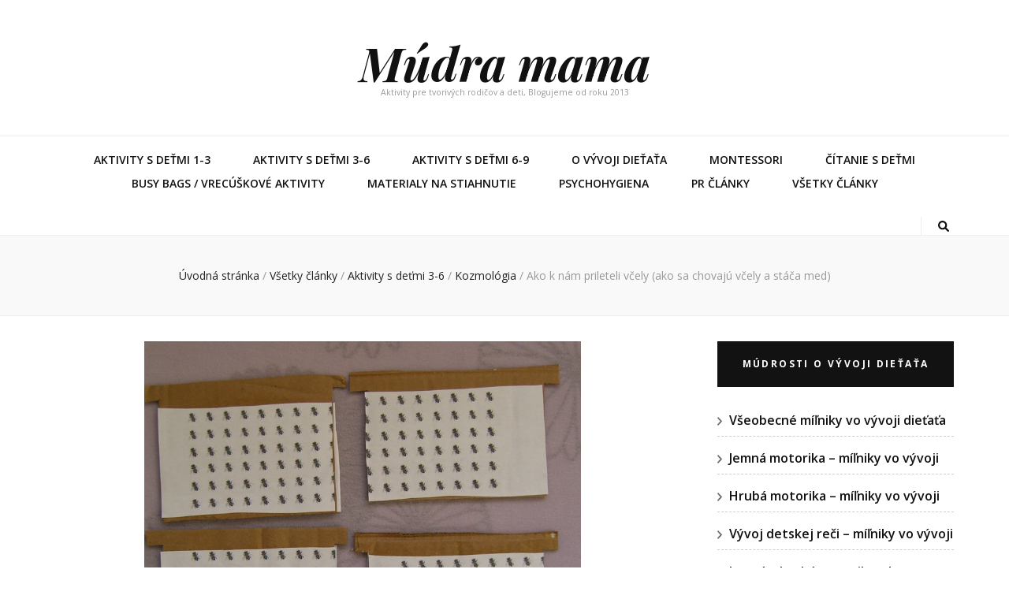

--- FILE ---
content_type: text/html; charset=UTF-8
request_url: https://www.mudramama.sk/ako-k-nam-prileteli-vcely/
body_size: 18574
content:
    <!DOCTYPE html>
    <html lang="sk-SK" prefix="og: https://ogp.me/ns#">
    <head itemscope itemtype="http://schema.org/WebSite">

    <meta charset="UTF-8">
    <meta name="viewport" content="width=device-width, initial-scale=1">
    <link rel="profile" href="https://gmpg.org/xfn/11">
    	<style>img:is([sizes="auto" i], [sizes^="auto," i]) { contain-intrinsic-size: 3000px 1500px }</style>
	
<!-- Optimalizácia pre vyhľadávače podľa Rank Math - https://rankmath.com/ -->
<title>Ako k nám prileteli včely (ako sa chovajú včely a stáča med) | Múdra mama</title>
<meta name="description" content="Tak teda poďho na youtube, a tam som našla roztomilého malého včelára Jakuba:"/>
<meta name="robots" content="follow, index, max-snippet:-1, max-video-preview:-1, max-image-preview:large"/>
<link rel="canonical" href="https://www.mudramama.sk/ako-k-nam-prileteli-vcely/" />
<meta property="og:locale" content="sk_SK" />
<meta property="og:type" content="article" />
<meta property="og:title" content="Ako k nám prileteli včely (ako sa chovajú včely a stáča med) | Múdra mama" />
<meta property="og:description" content="Tak teda poďho na youtube, a tam som našla roztomilého malého včelára Jakuba:" />
<meta property="og:url" content="https://www.mudramama.sk/ako-k-nam-prileteli-vcely/" />
<meta property="og:site_name" content="Múdra mama" />
<meta property="article:publisher" content="https://www.facebook.com/mudramama.sk/" />
<meta property="article:tag" content="Biológia pre deti" />
<meta property="article:tag" content="Čo nám dáva včela" />
<meta property="article:tag" content="Kozmológia" />
<meta property="article:tag" content="Včelárstvo" />
<meta property="article:tag" content="Včely montessori" />
<meta property="article:section" content="Ako sa vyrába, ako sa to deje - videá" />
<meta property="og:updated_time" content="2018-04-29T18:54:23+00:00" />
<meta property="og:image" content="https://www.mudramama.sk/wp-content/uploads/2013/11/CIMG0305.jpg" />
<meta property="og:image:secure_url" content="https://www.mudramama.sk/wp-content/uploads/2013/11/CIMG0305.jpg" />
<meta property="og:image:width" content="793" />
<meta property="og:image:height" content="879" />
<meta property="og:image:alt" content="Včely, stačanie medu, ako to vyzerá v úli" />
<meta property="og:image:type" content="image/jpeg" />
<meta property="article:published_time" content="2013-11-28T15:54:02+00:00" />
<meta property="article:modified_time" content="2018-04-29T18:54:23+00:00" />
<meta name="twitter:card" content="summary_large_image" />
<meta name="twitter:title" content="Ako k nám prileteli včely (ako sa chovajú včely a stáča med) | Múdra mama" />
<meta name="twitter:description" content="Tak teda poďho na youtube, a tam som našla roztomilého malého včelára Jakuba:" />
<meta name="twitter:image" content="https://www.mudramama.sk/wp-content/uploads/2013/11/CIMG0305.jpg" />
<meta name="twitter:label1" content="Napísané" />
<meta name="twitter:data1" content="Mama" />
<meta name="twitter:label2" content="Čas na čítanie" />
<meta name="twitter:data2" content="1 minúta" />
<script type="application/ld+json" class="rank-math-schema">{"@context":"https://schema.org","@graph":[{"@type":["Person","Organization"],"@id":"https://www.mudramama.sk/#person","name":"BeWeWeBE","sameAs":["https://www.facebook.com/mudramama.sk/"]},{"@type":"WebSite","@id":"https://www.mudramama.sk/#website","url":"https://www.mudramama.sk","name":"BeWeWeBE","publisher":{"@id":"https://www.mudramama.sk/#person"},"inLanguage":"sk-SK"},{"@type":"ImageObject","@id":"https://www.mudramama.sk/wp-content/uploads/2013/11/CIMG0305.jpg","url":"https://www.mudramama.sk/wp-content/uploads/2013/11/CIMG0305.jpg","width":"793","height":"879","caption":"V\u010dely, sta\u010danie medu, ako to vyzer\u00e1 v \u00fali","inLanguage":"sk-SK"},{"@type":"BreadcrumbList","@id":"https://www.mudramama.sk/ako-k-nam-prileteli-vcely/#breadcrumb","itemListElement":[{"@type":"ListItem","position":"1","item":{"@id":"https://www.mudramama.sk","name":"M\u00fadra mama"}},{"@type":"ListItem","position":"2","item":{"@id":"https://www.mudramama.sk/ako-k-nam-prileteli-vcely/","name":"Ako k n\u00e1m prileteli v\u010dely (ako sa chovaj\u00fa v\u010dely a st\u00e1\u010da med)"}}]},{"@type":"WebPage","@id":"https://www.mudramama.sk/ako-k-nam-prileteli-vcely/#webpage","url":"https://www.mudramama.sk/ako-k-nam-prileteli-vcely/","name":"Ako k n\u00e1m prileteli v\u010dely (ako sa chovaj\u00fa v\u010dely a st\u00e1\u010da med) | M\u00fadra mama","datePublished":"2013-11-28T15:54:02+00:00","dateModified":"2018-04-29T18:54:23+00:00","isPartOf":{"@id":"https://www.mudramama.sk/#website"},"primaryImageOfPage":{"@id":"https://www.mudramama.sk/wp-content/uploads/2013/11/CIMG0305.jpg"},"inLanguage":"sk-SK","breadcrumb":{"@id":"https://www.mudramama.sk/ako-k-nam-prileteli-vcely/#breadcrumb"}},{"@type":"Person","@id":"https://www.mudramama.sk/ako-k-nam-prileteli-vcely/#author","name":"Mama","image":{"@type":"ImageObject","@id":"https://secure.gravatar.com/avatar/6305c6f5a603203dd425b282c045b243099aaf7fed7d4d84312ec9b4ac27748d?s=96&amp;d=mm&amp;r=g","url":"https://secure.gravatar.com/avatar/6305c6f5a603203dd425b282c045b243099aaf7fed7d4d84312ec9b4ac27748d?s=96&amp;d=mm&amp;r=g","caption":"Mama","inLanguage":"sk-SK"}},{"@type":"BlogPosting","headline":"Ako k n\u00e1m prileteli v\u010dely (ako sa chovaj\u00fa v\u010dely a st\u00e1\u010da med) | M\u00fadra mama","datePublished":"2013-11-28T15:54:02+00:00","dateModified":"2018-04-29T18:54:23+00:00","author":{"@id":"https://www.mudramama.sk/ako-k-nam-prileteli-vcely/#author","name":"Mama"},"publisher":{"@id":"https://www.mudramama.sk/#person"},"description":"Tak teda po\u010fho na youtube, a tam som na\u0161la roztomil\u00e9ho mal\u00e9ho v\u010del\u00e1ra Jakuba:","name":"Ako k n\u00e1m prileteli v\u010dely (ako sa chovaj\u00fa v\u010dely a st\u00e1\u010da med) | M\u00fadra mama","@id":"https://www.mudramama.sk/ako-k-nam-prileteli-vcely/#richSnippet","isPartOf":{"@id":"https://www.mudramama.sk/ako-k-nam-prileteli-vcely/#webpage"},"image":{"@id":"https://www.mudramama.sk/wp-content/uploads/2013/11/CIMG0305.jpg"},"inLanguage":"sk-SK","mainEntityOfPage":{"@id":"https://www.mudramama.sk/ako-k-nam-prileteli-vcely/#webpage"}}]}</script>
<!-- /Rank Math WordPress SEO plugin -->

<link rel='dns-prefetch' href='//fonts.googleapis.com' />
<link rel="alternate" type="application/rss+xml" title="RSS kanál: Múdra mama &raquo;" href="https://www.mudramama.sk/feed/" />
<link rel="alternate" type="application/rss+xml" title="RSS kanál komentárov webu Múdra mama &raquo;" href="https://www.mudramama.sk/comments/feed/" />
<script type="text/javascript">
/* <![CDATA[ */
window._wpemojiSettings = {"baseUrl":"https:\/\/s.w.org\/images\/core\/emoji\/16.0.1\/72x72\/","ext":".png","svgUrl":"https:\/\/s.w.org\/images\/core\/emoji\/16.0.1\/svg\/","svgExt":".svg","source":{"concatemoji":"https:\/\/www.mudramama.sk\/wp-includes\/js\/wp-emoji-release.min.js?ver=6.8.3"}};
/*! This file is auto-generated */
!function(s,n){var o,i,e;function c(e){try{var t={supportTests:e,timestamp:(new Date).valueOf()};sessionStorage.setItem(o,JSON.stringify(t))}catch(e){}}function p(e,t,n){e.clearRect(0,0,e.canvas.width,e.canvas.height),e.fillText(t,0,0);var t=new Uint32Array(e.getImageData(0,0,e.canvas.width,e.canvas.height).data),a=(e.clearRect(0,0,e.canvas.width,e.canvas.height),e.fillText(n,0,0),new Uint32Array(e.getImageData(0,0,e.canvas.width,e.canvas.height).data));return t.every(function(e,t){return e===a[t]})}function u(e,t){e.clearRect(0,0,e.canvas.width,e.canvas.height),e.fillText(t,0,0);for(var n=e.getImageData(16,16,1,1),a=0;a<n.data.length;a++)if(0!==n.data[a])return!1;return!0}function f(e,t,n,a){switch(t){case"flag":return n(e,"\ud83c\udff3\ufe0f\u200d\u26a7\ufe0f","\ud83c\udff3\ufe0f\u200b\u26a7\ufe0f")?!1:!n(e,"\ud83c\udde8\ud83c\uddf6","\ud83c\udde8\u200b\ud83c\uddf6")&&!n(e,"\ud83c\udff4\udb40\udc67\udb40\udc62\udb40\udc65\udb40\udc6e\udb40\udc67\udb40\udc7f","\ud83c\udff4\u200b\udb40\udc67\u200b\udb40\udc62\u200b\udb40\udc65\u200b\udb40\udc6e\u200b\udb40\udc67\u200b\udb40\udc7f");case"emoji":return!a(e,"\ud83e\udedf")}return!1}function g(e,t,n,a){var r="undefined"!=typeof WorkerGlobalScope&&self instanceof WorkerGlobalScope?new OffscreenCanvas(300,150):s.createElement("canvas"),o=r.getContext("2d",{willReadFrequently:!0}),i=(o.textBaseline="top",o.font="600 32px Arial",{});return e.forEach(function(e){i[e]=t(o,e,n,a)}),i}function t(e){var t=s.createElement("script");t.src=e,t.defer=!0,s.head.appendChild(t)}"undefined"!=typeof Promise&&(o="wpEmojiSettingsSupports",i=["flag","emoji"],n.supports={everything:!0,everythingExceptFlag:!0},e=new Promise(function(e){s.addEventListener("DOMContentLoaded",e,{once:!0})}),new Promise(function(t){var n=function(){try{var e=JSON.parse(sessionStorage.getItem(o));if("object"==typeof e&&"number"==typeof e.timestamp&&(new Date).valueOf()<e.timestamp+604800&&"object"==typeof e.supportTests)return e.supportTests}catch(e){}return null}();if(!n){if("undefined"!=typeof Worker&&"undefined"!=typeof OffscreenCanvas&&"undefined"!=typeof URL&&URL.createObjectURL&&"undefined"!=typeof Blob)try{var e="postMessage("+g.toString()+"("+[JSON.stringify(i),f.toString(),p.toString(),u.toString()].join(",")+"));",a=new Blob([e],{type:"text/javascript"}),r=new Worker(URL.createObjectURL(a),{name:"wpTestEmojiSupports"});return void(r.onmessage=function(e){c(n=e.data),r.terminate(),t(n)})}catch(e){}c(n=g(i,f,p,u))}t(n)}).then(function(e){for(var t in e)n.supports[t]=e[t],n.supports.everything=n.supports.everything&&n.supports[t],"flag"!==t&&(n.supports.everythingExceptFlag=n.supports.everythingExceptFlag&&n.supports[t]);n.supports.everythingExceptFlag=n.supports.everythingExceptFlag&&!n.supports.flag,n.DOMReady=!1,n.readyCallback=function(){n.DOMReady=!0}}).then(function(){return e}).then(function(){var e;n.supports.everything||(n.readyCallback(),(e=n.source||{}).concatemoji?t(e.concatemoji):e.wpemoji&&e.twemoji&&(t(e.twemoji),t(e.wpemoji)))}))}((window,document),window._wpemojiSettings);
/* ]]> */
</script>
<style id='wp-emoji-styles-inline-css' type='text/css'>

	img.wp-smiley, img.emoji {
		display: inline !important;
		border: none !important;
		box-shadow: none !important;
		height: 1em !important;
		width: 1em !important;
		margin: 0 0.07em !important;
		vertical-align: -0.1em !important;
		background: none !important;
		padding: 0 !important;
	}
</style>
<link rel='stylesheet' id='contact-form-7-css' href='https://www.mudramama.sk/wp-content/plugins/contact-form-7/includes/css/styles.css?ver=6.1.4' type='text/css' media='all' />
<link rel='stylesheet' id='wpos-slick-style-css' href='https://www.mudramama.sk/wp-content/plugins/wp-responsive-recent-post-slider/assets/css/slick.css?ver=3.7.1' type='text/css' media='all' />
<link rel='stylesheet' id='wppsac-public-style-css' href='https://www.mudramama.sk/wp-content/plugins/wp-responsive-recent-post-slider/assets/css/recent-post-style.css?ver=3.7.1' type='text/css' media='all' />
<link rel='stylesheet' id='animate-css' href='https://www.mudramama.sk/wp-content/themes/blossom-feminine/css/animate.min.css?ver=3.5.2' type='text/css' media='all' />
<link rel='stylesheet' id='blossom-feminine-style-css' href='https://www.mudramama.sk/wp-content/themes/blossom-feminine/style.css?ver=6.8.3' type='text/css' media='all' />
<link rel='stylesheet' id='blossom-diva-css' href='https://www.mudramama.sk/wp-content/themes/blossom-diva/style.css?ver=1.1.0' type='text/css' media='all' />
<link rel='stylesheet' id='owl-carousel-css' href='https://www.mudramama.sk/wp-content/themes/blossom-feminine/css/owl.carousel.min.css?ver=2.2.1' type='text/css' media='all' />
<link rel='stylesheet' id='blossom-feminine-google-fonts-css' href='https://fonts.googleapis.com/css?family=Open+Sans%3A300%2Cregular%2C500%2C600%2C700%2C800%2C300italic%2Citalic%2C500italic%2C600italic%2C700italic%2C800italic%7CPlayfair+Display%3A700italic' type='text/css' media='all' />
<link rel='stylesheet' id='jquery-lazyloadxt-spinner-css-css' href='//www.mudramama.sk/wp-content/plugins/a3-lazy-load/assets/css/jquery.lazyloadxt.spinner.css?ver=6.8.3' type='text/css' media='all' />
<script type="text/javascript" src="https://www.mudramama.sk/wp-includes/js/jquery/jquery.min.js?ver=3.7.1" id="jquery-core-js"></script>
<script type="text/javascript" src="https://www.mudramama.sk/wp-includes/js/jquery/jquery-migrate.min.js?ver=3.4.1" id="jquery-migrate-js"></script>
<link rel="https://api.w.org/" href="https://www.mudramama.sk/wp-json/" /><link rel="alternate" title="JSON" type="application/json" href="https://www.mudramama.sk/wp-json/wp/v2/posts/1042" /><link rel="EditURI" type="application/rsd+xml" title="RSD" href="https://www.mudramama.sk/xmlrpc.php?rsd" />
<meta name="generator" content="WordPress 6.8.3" />
<link rel='shortlink' href='https://www.mudramama.sk/?p=1042' />
<link rel="alternate" title="oEmbed (JSON)" type="application/json+oembed" href="https://www.mudramama.sk/wp-json/oembed/1.0/embed?url=https%3A%2F%2Fwww.mudramama.sk%2Fako-k-nam-prileteli-vcely%2F" />
<link rel="alternate" title="oEmbed (XML)" type="text/xml+oembed" href="https://www.mudramama.sk/wp-json/oembed/1.0/embed?url=https%3A%2F%2Fwww.mudramama.sk%2Fako-k-nam-prileteli-vcely%2F&#038;format=xml" />
<meta name="generator" content="Elementor 3.34.2; features: additional_custom_breakpoints; settings: css_print_method-external, google_font-enabled, font_display-auto">
			<style>
				.e-con.e-parent:nth-of-type(n+4):not(.e-lazyloaded):not(.e-no-lazyload),
				.e-con.e-parent:nth-of-type(n+4):not(.e-lazyloaded):not(.e-no-lazyload) * {
					background-image: none !important;
				}
				@media screen and (max-height: 1024px) {
					.e-con.e-parent:nth-of-type(n+3):not(.e-lazyloaded):not(.e-no-lazyload),
					.e-con.e-parent:nth-of-type(n+3):not(.e-lazyloaded):not(.e-no-lazyload) * {
						background-image: none !important;
					}
				}
				@media screen and (max-height: 640px) {
					.e-con.e-parent:nth-of-type(n+2):not(.e-lazyloaded):not(.e-no-lazyload),
					.e-con.e-parent:nth-of-type(n+2):not(.e-lazyloaded):not(.e-no-lazyload) * {
						background-image: none !important;
					}
				}
			</style>
			<link rel="icon" href="https://www.mudramama.sk/wp-content/uploads/2024/03/cropped-muddramama-favicon-32x32.webp" sizes="32x32" />
<link rel="icon" href="https://www.mudramama.sk/wp-content/uploads/2024/03/cropped-muddramama-favicon-192x192.webp" sizes="192x192" />
<link rel="apple-touch-icon" href="https://www.mudramama.sk/wp-content/uploads/2024/03/cropped-muddramama-favicon-180x180.webp" />
<meta name="msapplication-TileImage" content="https://www.mudramama.sk/wp-content/uploads/2024/03/cropped-muddramama-favicon-270x270.webp" />
<style type='text/css' media='all'>     
    .content-newsletter .blossomthemes-email-newsletter-wrapper.bg-img:after,
    .widget_blossomthemes_email_newsletter_widget .blossomthemes-email-newsletter-wrapper:after{
        background: rgba(218, 90, 47, 0.8);    }
    
    /* primary color */
    a{
    	color: #da5a2f;
    }
    
    a:hover,
    a:focus{
    	color: #da5a2f;
    }

    .secondary-nav ul li a:hover,
    .secondary-nav ul li a:focus,
    .secondary-nav ul li:hover > a,
    .secondary-nav ul li:focus > a,
    .secondary-nav .current_page_item > a,
    .secondary-nav .current-menu-item > a,
    .secondary-nav .current_page_ancestor > a,
    .secondary-nav .current-menu-ancestor > a,
    .header-t .social-networks li a:hover,
    .header-t .social-networks li a:focus,
    .main-navigation ul li a:hover,
    .main-navigation ul li a:focus,
    .main-navigation ul li:hover > a,
    .main-navigation ul li:focus > a,
    .main-navigation .current_page_item > a,
    .main-navigation .current-menu-item > a,
    .main-navigation .current_page_ancestor > a,
    .main-navigation .current-menu-ancestor > a,
    .banner .banner-text .title a:hover,
    .banner .banner-text .title a:focus,
    #primary .post .text-holder .entry-header .entry-title a:hover,
    #primary .post .text-holder .entry-header .entry-title a:focus,
    .widget ul li a:hover,
    .widget ul li a:focus,
    .site-footer .widget ul li a:hover,
    .site-footer .widget ul li a:focus,
    #crumbs a:hover,
    #crumbs a:focus,
    .related-post .post .text-holder .cat-links a:hover,
    .related-post .post .text-holder .cat-links a:focus,
    .related-post .post .text-holder .entry-title a:hover,
    .related-post .post .text-holder .entry-title a:focus,
    .comments-area .comment-body .comment-metadata a:hover,
    .comments-area .comment-body .comment-metadata a:focus,
    .search #primary .search-post .text-holder .entry-header .entry-title a:hover,
    .search #primary .search-post .text-holder .entry-header .entry-title a:focus,
    .site-title a:hover,
    .site-title a:focus,
    .widget_bttk_popular_post ul li .entry-header .entry-meta a:hover,
    .widget_bttk_popular_post ul li .entry-header .entry-meta a:focus,
    .widget_bttk_pro_recent_post ul li .entry-header .entry-meta a:hover,
    .widget_bttk_pro_recent_post ul li .entry-header .entry-meta a:focus,
    .widget_bttk_popular_post .style-two li .entry-header .cat-links a,
    .widget_bttk_pro_recent_post .style-two li .entry-header .cat-links a,
    .widget_bttk_popular_post .style-three li .entry-header .cat-links a,
    .widget_bttk_pro_recent_post .style-three li .entry-header .cat-links a,
    .widget_bttk_posts_category_slider_widget .carousel-title .title a:hover,
    .widget_bttk_posts_category_slider_widget .carousel-title .title a:focus,
    .site-footer .widget_bttk_posts_category_slider_widget .carousel-title .title a:hover,
    .site-footer .widget_bttk_posts_category_slider_widget .carousel-title .title a:focus,
    .portfolio-sorting .button:hover,
    .portfolio-sorting .button:focus,
    .portfolio-sorting .button.is-checked,
    .portfolio-item .portfolio-img-title a:hover,
    .portfolio-item .portfolio-img-title a:focus,
    .portfolio-item .portfolio-cat a:hover,
    .portfolio-item .portfolio-cat a:focus,
    .entry-header .portfolio-cat a:hover,
    .entry-header .portfolio-cat a:focus,
    .header-layout-two .header-b .social-networks li a:hover, 
    .header-layout-two .header-b .social-networks li a:focus,
    #primary .post .text-holder .entry-header .cat-links a,
    #primary .post .text-holder .entry-footer .btn-readmore,
    .widget_bttk_popular_post .style-two li .entry-header .cat-links a, .widget_bttk_pro_recent_post .style-two li .entry-header .cat-links a, .widget_bttk_popular_post .style-three li .entry-header .cat-links a, .widget_bttk_pro_recent_post .style-three li .entry-header .cat-links a, .widget_bttk_posts_category_slider_widget .carousel-title .cat-links a,
    .entry-content a:hover,
    .entry-summary a:hover,
    .page-content a:hover,
    .comment-content a:hover,
    .widget .textwidget a:hover{
        color: #da5a2f;
    }

    .category-section .col:hover .img-holder .text-holder,
    .navigation.pagination .page-numbers{
        border-color: #da5a2f;
    }

    .category-section .col:hover .img-holder .text-holder span,
    .navigation.pagination .page-numbers:hover,
    .navigation.pagination .page-numbers:focus,
    .widget_calendar caption,
    .widget_calendar table tbody td a,
    .widget_tag_cloud .tagcloud a:hover,
    .widget_tag_cloud .tagcloud a:focus,
    #blossom-top,
    .single #primary .post .entry-footer .tags a:hover,
    .single #primary .post .entry-footer .tags a:focus,
    .error-holder .page-content a:hover,
    .error-holder .page-content a:focus,
    .widget_bttk_author_bio .readmore:hover,
    .widget_bttk_author_bio .readmore:focus,
    .widget_bttk_social_links ul li a:hover,
    .widget_bttk_social_links ul li a:focus,
    .widget_bttk_image_text_widget ul li .btn-readmore:hover,
    .widget_bttk_image_text_widget ul li .btn-readmore:focus,
    .widget_bttk_custom_categories ul li a:hover .post-count,
    .widget_bttk_custom_categories ul li a:hover:focus .post-count,
    .content-instagram ul li .instagram-meta .like,
    .content-instagram ul li .instagram-meta .comment,
    #secondary .widget_blossomtheme_featured_page_widget .text-holder .btn-readmore:hover,
    #secondary .widget_blossomtheme_featured_page_widget .text-holder .btn-readmore:focus,
    #secondary .widget_blossomtheme_companion_cta_widget .btn-cta:hover,
    #secondary .widget_blossomtheme_companion_cta_widget .btn-cta:focus,
    #secondary .widget_bttk_icon_text_widget .text-holder .btn-readmore:hover,
    #secondary .widget_bttk_icon_text_widget .text-holder .btn-readmore:focus,
    .site-footer .widget_blossomtheme_companion_cta_widget .btn-cta:hover,
    .site-footer .widget_blossomtheme_companion_cta_widget .btn-cta:focus,
    .site-footer .widget_blossomtheme_featured_page_widget .text-holder .btn-readmore:hover,
    .site-footer .widget_blossomtheme_featured_page_widget .text-holder .btn-readmore:focus,
    .site-footer .widget_bttk_icon_text_widget .text-holder .btn-readmore:hover,
    .site-footer .widget_bttk_icon_text_widget .text-holder .btn-readmore:focus,
    #primary .post .entry-content .highlight, #primary .page .entry-content .highlight,
    .owl-carousel .owl-nav .owl-prev:hover, 
    .owl-carousel .owl-nav .owl-next:hover, 
    #primary .post .text-holder .entry-header .cat-links a:hover,
    .widget_bttk_author_bio .author-socicons li:hover,
    .widget_bttk_popular_post .style-two li .entry-header .cat-links a:hover, .widget_bttk_pro_recent_post .style-two li .entry-header .cat-links a:hover, .widget_bttk_popular_post .style-three li .entry-header .cat-links a:hover, .widget_bttk_pro_recent_post .style-three li .entry-header .cat-links a:hover, .widget_bttk_posts_category_slider_widget .carousel-title .cat-links a:hover{
        background: #da5a2f;
    }

    .navigation.pagination .page-numbers.current,
    .post-navigation .nav-links .nav-previous a:hover,
    .post-navigation .nav-links .nav-next a:hover,
    .post-navigation .nav-links .nav-previous a:focus,
    .post-navigation .nav-links .nav-next a:focus,
    .banner .banner-text .cat-links a:hover,
    .banner .banner-text .cat-links a:focus{
        background: #da5a2f;
        border-color: #da5a2f;
    }

    #primary .post .entry-content blockquote,
    #primary .page .entry-content blockquote{
        border-bottom-color: #da5a2f;
        border-top-color: #da5a2f;
    }

    .widget_bttk_author_bio .author-socicons li,
    .widget_bttk_author_bio .author-socicons li:last-child{
         border-color: rgba(218, 90, 47, 0.3);    }

    #primary .post .entry-content .pull-left,
    #primary .page .entry-content .pull-left,
    #primary .post .entry-content .pull-right,
    #primary .page .entry-content .pull-right{border-left-color: #da5a2f;}

    .error-holder .page-content h2{
        text-shadow: 6px 6px 0 #da5a2f;
    }

    
    body,
    button,
    input,
    select,
    optgroup,
    textarea{
        font-family : Open Sans;
        font-size   : 14px;
    }

    .banner .banner-text .cat-links a,
    .widget_bttk_author_bio .title-holder,
    .widget_bttk_popular_post ul li .entry-header .entry-title,
    .widget_bttk_pro_recent_post ul li .entry-header .entry-title,
    .widget_bttk_posts_category_slider_widget .carousel-title .title{
        font-family : Open Sans;
    }

    .banner .banner-text .title,
    #primary .sticky .text-holder .entry-header .entry-title,
    #primary .post .text-holder .entry-header .entry-title,
    .author-section .text-holder .title,
    .post-navigation .nav-links .nav-previous .post-title,
    .post-navigation .nav-links .nav-next .post-title,
    .related-post .post .text-holder .entry-title,
    .comments-area .comments-title,
    .comments-area .comment-body .fn,
    .comments-area .comment-reply-title,
    .page-header .page-title,
    #primary .post .entry-content blockquote,
    #primary .page .entry-content blockquote,
    #primary .post .entry-content .pull-left,
    #primary .page .entry-content .pull-left,
    #primary .post .entry-content .pull-right,
    #primary .page .entry-content .pull-right,
    #primary .post .entry-content h1,
    #primary .page .entry-content h1,
    #primary .post .entry-content h2,
    #primary .page .entry-content h2,
    #primary .post .entry-content h3,
    #primary .page .entry-content h3,
    #primary .post .entry-content h4,
    #primary .page .entry-content h4,
    #primary .post .entry-content h5,
    #primary .page .entry-content h5,
    #primary .post .entry-content h6,
    #primary .page .entry-content h6,
    .search #primary .search-post .text-holder .entry-header .entry-title,
    .error-holder .page-content h2,
    .content-newsletter .blossomthemes-email-newsletter-wrapper .text-holder h3,
    .widget_blossomthemes_email_newsletter_widget .blossomthemes-email-newsletter-wrapper .text-holder h3,
    #secondary .widget_bttk_testimonial_widget .text-holder .name,
    #secondary .widget_bttk_description_widget .text-holder .name,
    .site-footer .widget_bttk_description_widget .text-holder .name,
    .site-footer .widget_bttk_testimonial_widget .text-holder .name,
    .portfolio-text-holder .portfolio-img-title,
    .portfolio-holder .entry-header .entry-title,
    .single-blossom-portfolio .post-navigation .nav-previous a,
    .single-blossom-portfolio .post-navigation .nav-next a,
    .related-portfolio-title,
    #primary .post .entry-content blockquote cite, 
    #primary .page .entry-content blockquote cite,
    .content-instagram .insta-title{
        font-family: Impact, Charcoal, sans-serif;
    }

    .site-title{
        font-size   : 60px;
        font-family : Playfair Display;
        font-weight : 700;
        font-style  : italic;
    }
    
               
    </style>    <!-- Google tag (gtag.js) --> <script async src="https://www.googletagmanager.com/gtag/js?id=G-Y88NT06MS0"></script> <script> window.dataLayer = window.dataLayer || []; function gtag(){dataLayer.push(arguments);} gtag('js', new Date()); gtag('config', 'G-Y88NT06MS0'); </script>

</head>

<body data-rsssl="1" class="wp-singular post-template-default single single-post postid-1042 single-format-standard wp-theme-blossom-feminine wp-child-theme-blossom-diva underline rightsidebar blog-layout-two elementor-default elementor-kit-5186" itemscope itemtype="http://schema.org/WebPage">
	
    <div id="page" class="site"><a aria-label="Preskočiť na obsah" class="skip-link" href="#content" title="Tak teda poďho na youtube, a tam som našla roztomilého malého včelára Jakuba:" hreflang="sk-SK">Preskoč na obsah</a>
        <header id="masthead" class="site-header wow fadeIn header-layout-two" data-wow-delay="0.1s" itemscope itemtype="http://schema.org/WPHeader">
                <div class="header-m">
            <div class="container" itemscope itemtype="http://schema.org/Organization">
                                    <p class="site-title" itemprop="name"><a href="https://www.mudramama.sk/" rel="home" itemprop="url" title="Aktivity pre deti a hravých rodičov, základy montessori, knižky o výchove, knižky pre deti? Z každého rožku trošku na stránke jednej IT blogujúcej maminy." hreflang="sk-SK" data-wpel-link="internal">Múdra mama</a></p>
                                    <p class="site-description" itemprop="description">Aktivity pre tvorivých rodičov a deti, Blogujeme od roku 2013</p>
                            </div>
        </div><!-- .header-m -->
        
        <div class="header-b">
            <div class="container">
                <button aria-label="zapínací gombík primárneho menu" id="primary-toggle-button" data-toggle-target=".main-menu-modal" data-toggle-body-class="showing-main-menu-modal" aria-expanded="false" data-set-focus=".close-main-nav-toggle"><i class="fa fa-bars"></i></button>
                <nav id="site-navigation" class="main-navigation" itemscope itemtype="http://schema.org/SiteNavigationElement">
                    <div class="primary-menu-list main-menu-modal cover-modal" data-modal-target-string=".main-menu-modal">
                        <button class="close close-main-nav-toggle" data-toggle-target=".main-menu-modal" data-toggle-body-class="showing-main-menu-modal" aria-expanded="false" data-set-focus=".main-menu-modal"><i class="fa fa-times"></i>Zavrieť</button>
                        <div class="mobile-menu" aria-label="Mobil">
                            <div class="menu-hlavnemenuashe-container"><ul id="primary-menu" class="main-menu-modal"><li id="menu-item-4845" class="menu-item menu-item-type-taxonomy menu-item-object-category menu-item-4845"><a href="https://www.mudramama.sk/category/aktivity-s-detmi/" title="Archívy Aktivity s deťmi 1-3 | Múdra mama" hreflang="sk-SK" data-wpel-link="internal">Aktivity s deťmi 1-3</a></li>
<li id="menu-item-4846" class="menu-item menu-item-type-taxonomy menu-item-object-category current-post-ancestor current-menu-parent current-post-parent menu-item-4846"><a href="https://www.mudramama.sk/category/aktivity-s-detmi-3-6/" title="Archívy Aktivity s deťmi 3-6 | Múdra mama" hreflang="sk-SK" data-wpel-link="internal">Aktivity s deťmi 3-6</a></li>
<li id="menu-item-4847" class="menu-item menu-item-type-taxonomy menu-item-object-category menu-item-4847"><a href="https://www.mudramama.sk/category/aktivity-s-detmi-6-9/" title="V tejto kategórii budú postupne pribúdať aktivity pre 6-9 ročné deti. Rada by som čo najviac rozvinula tému &quot;5 great lessons of Maria Montessori&quot;." hreflang="sk-SK" data-wpel-link="internal">Aktivity s deťmi 6-9</a></li>
<li id="menu-item-5364" class="menu-item menu-item-type-taxonomy menu-item-object-category menu-item-5364"><a href="https://www.mudramama.sk/category/mudrujeme/" title="Archívy O vývoji dieťaťa | Múdra mama" hreflang="sk-SK" data-wpel-link="internal">O vývoji dieťaťa</a></li>
<li id="menu-item-5363" class="menu-item menu-item-type-taxonomy menu-item-object-category menu-item-5363"><a href="https://www.mudramama.sk/category/montessori/" title="Archívy Montessori | Múdra mama" hreflang="sk-SK" data-wpel-link="internal">Montessori</a></li>
<li id="menu-item-4848" class="menu-item menu-item-type-taxonomy menu-item-object-category menu-item-4848"><a href="https://www.mudramama.sk/category/citanie-s-detmi-2/" title="Archívy Čítanie s deťmi | Múdra mama" hreflang="sk-SK" data-wpel-link="internal">Čítanie s deťmi</a></li>
<li id="menu-item-5361" class="menu-item menu-item-type-taxonomy menu-item-object-category menu-item-5361"><a href="https://www.mudramama.sk/category/namety-na-vrecuskove-aktivity/" title="Keď potrebujete dieťa zaujať môže pomôcť „busy bag“ – vrecúšková aktivita. Názov „vrecúšková“ dostala preto, že väčšinou sa skladá z dielikov, ktoré sú zabalené vo vrecúškach, či samozatváracích sáčkoch alebo krabičkách." hreflang="sk-SK" data-wpel-link="internal">Busy Bags / Vrecúškové aktivity</a></li>
<li id="menu-item-4843" class="menu-item menu-item-type-post_type menu-item-object-page menu-item-4843"><a href="https://www.mudramama.sk/ochutnavka-zdarma/" title="V podkategóriách nájdete elektronické PDF dokumenty na stiahnutie zadarmo. Počet vytlačení nie je obmedzený. Môžete ich používať pre svoju osobnú potrebu, nie" hreflang="sk-SK" data-wpel-link="internal">Materialy na stiahnutie</a></li>
<li id="menu-item-5489" class="menu-item menu-item-type-taxonomy menu-item-object-category menu-item-5489"><a href="https://www.mudramama.sk/category/psychohygiena/" title="Archívy Psychohygiena | Múdra mama" hreflang="sk-SK" data-wpel-link="internal">Psychohygiena</a></li>
<li id="menu-item-5375" class="menu-item menu-item-type-taxonomy menu-item-object-category menu-item-5375"><a href="https://www.mudramama.sk/category/pr-clanky/" title="Archívy PR články | Múdra mama" hreflang="sk-SK" data-wpel-link="internal">PR články</a></li>
<li id="menu-item-5360" class="menu-item menu-item-type-post_type menu-item-object-page current_page_parent menu-item-5360"><a href="https://www.mudramama.sk/vsetky-clanky/" title="Aktivity pre deti ich rodičov, nápady na výlety s deťmi, recenzie kníh o výchove, montessori prístup našimi očami." hreflang="sk-SK" data-wpel-link="internal">Všetky články</a></li>
</ul></div>                        </div>
                    </div>
                </nav><!-- #site-navigation -->
                                <div class="right">
                    <div class="tools">
                        <div class="form-section">
							<button aria-label="zapínací gombík vyhľadávania" id="btn-search" class="search-toggle" data-toggle-target=".search-modal" data-toggle-body-class="showing-search-modal" data-set-focus=".search-modal .search-field" aria-expanded="false">
                                <i class="fas fa-search"></i>
                            </button>
							<div class="form-holder search-modal cover-modal" data-modal-target-string=".search-modal">
								<div class="form-holder-inner">
                                    <form role="search" method="get" class="search-form" action="https://www.mudramama.sk/">
				<label>
					<span class="screen-reader-text">Hľadať:</span>
					<input type="search" class="search-field" placeholder="Hľadať …" value="" name="s">
				</label>
				<input type="submit" class="search-submit" value="Nájdi">
			</form>                        
                                </div>
							</div>
						</div>
                                            
                    </div>                        
                                            
                </div>
                            </div>
        </div><!-- .header-b -->
        
    </header><!-- #masthead -->
        <div class="top-bar">
		<div class="container">
			    <header class="page-header">
        </header><!-- .page-header -->
    <div class="breadcrumb-wrapper">
                <div id="crumbs" itemscope itemtype="http://schema.org/BreadcrumbList"> 
                    <span itemprop="itemListElement" itemscope itemtype="http://schema.org/ListItem">
                        <a itemprop="item" href="https://www.mudramama.sk" title="Aktivity pre deti a hravých rodičov, základy montessori, knižky o výchove, knižky pre deti? Z každého rožku trošku na stránke jednej IT blogujúcej maminy." hreflang="sk-SK" data-wpel-link="internal"><span itemprop="name">Úvodná stránka</span></a>
                        <meta itemprop="position" content="1">
                        <span class="separator">/</span>
                    </span> <span itemprop="itemListElement" itemscope itemtype="http://schema.org/ListItem"><a href="https://www.mudramama.sk/vsetky-clanky/" itemprop="item" title="Aktivity pre deti ich rodičov, nápady na výlety s deťmi, recenzie kníh o výchove, montessori prístup našimi očami." hreflang="sk-SK" data-wpel-link="internal"><span itemprop="name">Všetky články </span></a><meta itemprop="position" content="2"><span class="separator">/</span></span>  <span itemprop="itemListElement" itemscope itemtype="http://schema.org/ListItem"><a itemprop="item" href="https://www.mudramama.sk/category/aktivity-s-detmi-3-6/" title="Archívy Aktivity s deťmi 3-6 | Múdra mama" hreflang="sk-SK" data-wpel-link="internal"><span itemprop="name">Aktivity s deťmi 3-6 </span></a><meta itemprop="position" content="3"><span class="separator">/</span></span>  <span itemprop="itemListElement" itemscope itemtype="http://schema.org/ListItem"><a itemprop="item" href="https://www.mudramama.sk/category/aktivity-s-detmi-3-6/kozmologia/" title="Archívy Kozmológia | Múdra mama" hreflang="sk-SK" data-wpel-link="internal"><span itemprop="name">Kozmológia </span></a><meta itemprop="position" content="4"><span class="separator">/</span></span> <span class="current" itemprop="itemListElement" itemscope itemtype="http://schema.org/ListItem"><a itemprop="item" href="https://www.mudramama.sk/ako-k-nam-prileteli-vcely/" title="Tak teda poďho na youtube, a tam som našla roztomilého malého včelára Jakuba:" hreflang="sk-SK" data-wpel-link="internal"><span itemprop="name">Ako k nám prileteli včely (ako sa chovajú včely a stáča med)</span></a><meta itemprop="position" content="5"></span></div></div><!-- .breadcrumb-wrapper -->		</div>
	</div>
        <div class="container main-content">
                <div id="content" class="site-content">
            <div class="row">
    
	<div id="primary" class="content-area">
		<main id="main" class="site-main">

		
<article id="post-1042" class="post-1042 post type-post status-publish format-standard has-post-thumbnail hentry category-ako-sa-vyraba category-aktivity-s-detmi-3-6 category-kozmologia category-rolove-hry-aktivity-s-detmi-3-6 tag-biologia-pre-deti tag-co-nam-dava-vcela tag-kozmologia tag-vcelarstvo tag-vcely-montessori" itemscope itemtype="https://schema.org/Blog">
	
    <div class="post-thumbnail"><img fetchpriority="high" width="554" height="614" src="//www.mudramama.sk/wp-content/plugins/a3-lazy-load/assets/images/lazy_placeholder.gif" data-lazy-type="image" data-src="https://www.mudramama.sk/wp-content/uploads/2013/11/CIMG0305.jpg" class="lazy lazy-hidden attachment-blossom-feminine-with-sidebar size-blossom-feminine-with-sidebar wp-post-image" alt="Včely, stačanie medu, ako to vyzerá v úli" decoding="async" srcset="" data-srcset="https://www.mudramama.sk/wp-content/uploads/2013/11/CIMG0305.jpg 793w, https://www.mudramama.sk/wp-content/uploads/2013/11/CIMG0305-270x300.jpg 270w, https://www.mudramama.sk/wp-content/uploads/2013/11/CIMG0305-297x330.jpg 297w, https://www.mudramama.sk/wp-content/uploads/2013/11/CIMG0305-95x105.jpg 95w, https://www.mudramama.sk/wp-content/uploads/2013/11/CIMG0305-90x100.jpg 90w, https://www.mudramama.sk/wp-content/uploads/2013/11/CIMG0305-63x70.jpg 63w" sizes="(max-width: 554px) 100vw, 554px" urlslab-id="0"><noscript><picture><source srcset="https://www.mudramama.sk/wp-content/uploads/2013/11/CIMG0305.jpg 793w, https://www.mudramama.sk/wp-content/uploads/2013/11/CIMG0305-270x300.jpg 270w, https://www.mudramama.sk/wp-content/uploads/2013/11/CIMG0305-297x330.jpg 297w, https://www.mudramama.sk/wp-content/uploads/2013/11/CIMG0305-95x105.jpg 95w, https://www.mudramama.sk/wp-content/uploads/2013/11/CIMG0305-90x100.jpg 90w, https://www.mudramama.sk/wp-content/uploads/2013/11/CIMG0305-63x70.jpg 63w" sizes="(max-width: 554px) 100vw, 554px"></source><source srcset="http://www.mudramama.sk/wp-content/uploads/2025/10/13cc5889_CIMG0305.jpg.webp" type="image/webp"></source><img width="554" height="614" src="https://www.mudramama.sk/wp-content/uploads/2013/11/CIMG0305.jpg" class="attachment-blossom-feminine-with-sidebar size-blossom-feminine-with-sidebar wp-post-image" alt="Včely, stačanie medu, ako to vyzerá v úli" decoding="async" urlslab-id="1"></picture></noscript></div>    
    <div class="text-holder">        
            <header class="entry-header">
    <span class="cat-links" itemprop="about"><a href="https://www.mudramama.sk/category/ako-sa-vyraba/" rel="category tag" title="Sem zablúďťe, ak má vaše dieťatko obdobie otázok &quot;Prečo?&quot; &quot;Prečo? &quot;Ale prečo?&quot; :) Ono môžete aj rovno na youtube - hľadať videá na zvolenú tému môžete aj sami. Táto kategória je úložisko videí, ktoré svojho času zaujali našu zvedavú hopsalku." hreflang="sk-SK" data-wpel-link="internal">Ako sa vyrába, ako sa to deje - videá</a> <a href="https://www.mudramama.sk/category/aktivity-s-detmi-3-6/" rel="category tag" title="Archívy Aktivity s deťmi 3-6 | Múdra mama" hreflang="sk-SK" data-wpel-link="internal">Aktivity s deťmi 3-6</a> <a href="https://www.mudramama.sk/category/aktivity-s-detmi-3-6/kozmologia/" rel="category tag" title="Archívy Kozmológia | Múdra mama" hreflang="sk-SK" data-wpel-link="internal">Kozmológia</a> <a href="https://www.mudramama.sk/category/aktivity-s-detmi-3-6/rolove-hry-aktivity-s-detmi-3-6/" rel="category tag" title="Archívy Rolové hry | Múdra mama" hreflang="sk-SK" data-wpel-link="internal">Rolové hry</a></span><h1 class="entry-title" itemprop="headline">Ako k nám prileteli včely (ako sa chovajú včely a stáča med)</h1><div class="entry-meta"><span class="byline" itemprop="author" itemscope itemtype="https://schema.org/Person"> Autor: <span class="author vcard" itemprop="name"><a class="url fn n" href="https://www.mudramama.sk" urlslab_href_old="https://www.mudramama.sk/author/bewewebe/" title="Aktivity pre deti a hravých rodičov, základy montessori, knižky o výchove, knižky pre deti? Z každého rožku trošku na stránke jednej IT blogujúcej maminy." hreflang="sk-SK" data-wpel-link="internal">Mama</a></span></span><span class="posted-on"><span class="text-on">aktualizované</span><a href="https://www.mudramama.sk/ako-k-nam-prileteli-vcely/" rel="bookmark" title="Tak teda poďho na youtube, a tam som našla roztomilého malého včelára Jakuba:" hreflang="sk-SK" data-wpel-link="internal"><time class="entry-date published updated" datetime="2018-04-29T18:54:23+00:00" itemprop="dateModified">29/04/2018</time><time class="updated" datetime="2013-11-28T15:54:02+00:00" itemprop="datePublished">28/11/2013</time></a></span></div><!-- .entry-meta -->	</header><!-- .entry-header home-->
        
    <div class="entry-content" itemprop="text">
		<div class="text"><p>Nedávno som v telke zahliadla reportáž o tom, ako slovenské deti nevedia čo nám ktoré zviera dáva. V pamäti mi utkvela iba ich mylná predstava o bryndzi, ani jeden z opýtaných vo veku okolo 10 rokov nevedel, že bryndza je z ovčieho mlieka. Ani ja našu maláčku necepujem nad knihami otázkami typu  „čo nám dáva kravička“, „čo nám dáva sliepočka“… Nuž som položila pár kontrolných otázok, a máme na čom pracovať.<br>
Momentálne má „senzitívne obdobie“ na medový chlebík, med kupujeme u včelára u nás za dedinou. Tam sme videli úle i dielničku, kde zrovna dávkovali med do pohárikov, no akosi sa mi samej žiadalo viac informácií. Včelári ma odjakživa fascinovali, že sa neoháňajú a včiel neboja. Keď som bola vo veku mojej maláčky, chovala včely i moja babička, no pamätám si len úle na konci záhrady, nikdy som nevidela babičku med stáčať.</p>
<p>Tak teda poďho na youtube, a tam som našla roztomilého malého včelára Jakuba:</p>
<p><iframe class="lazy lazy-hidden" data-lazy-type="iframe" data-src="//www.youtube.com/embed/vd8AyxH9l7k?rel=0" height="315" width="420" allowfullscreen="" frameborder="0"></iframe><noscript><iframe src="//www.youtube.com/embed/vd8AyxH9l7k?rel=0" height="315" width="420" allowfullscreen="" frameborder="0"></iframe></noscript></p>
<p><iframe class="lazy lazy-hidden" data-lazy-type="iframe" data-src="//www.youtube.com/embed/4wa93lEuhtk?rel=0" height="315" width="420" allowfullscreen="" frameborder="0"></iframe><noscript><iframe src="//www.youtube.com/embed/4wa93lEuhtk?rel=0" height="315" width="420" allowfullscreen="" frameborder="0"></iframe></noscript></p>
<p><iframe class="lazy lazy-hidden" data-lazy-type="iframe" data-src="//www.youtube.com/embed/VdOFn9-SIgs?rel=0" height="315" width="560" allowfullscreen="" frameborder="0"></iframe><noscript><iframe src="//www.youtube.com/embed/VdOFn9-SIgs?rel=0" height="315" width="560" allowfullscreen="" frameborder="0"></iframe></noscript></p>
<p>Jeho vyčerpávajúci výklad a od maláčky niekoľkokrát opakovane vyžiadané pozeranie videa s chlapcom včelárom mi vnukli myšlienku na vyrobenie úľa. Naša výbava na všelársku hru:</p>
<p>Úľ s rámčekami so včelami, nevestovský závoj využiteľný ako kukla, kefka na ometanie včiel z rámikov, dymovač – rozprašovač. Ešte som pridala i umelý príborový nožík ako rozperák na posúvanie rámikov.</p>
<p><a href="https://www.mudramama.sk/wp-content/uploads/2013/11/CIMG0303.jpg" title="Wp Content - Uploads - 2013 - 11 - CIMG0303.jpg" data-wpel-link="internal"><img decoding="async" class="lazy lazy-hidden alignnone size-medium wp-image-1043" alt="Včely, stačanie medu, ako to vyzerá v úli" src="//www.mudramama.sk/wp-content/plugins/a3-lazy-load/assets/images/lazy_placeholder.gif" data-lazy-type="image" data-src="https://www.mudramama.sk/wp-content/uploads/2013/11/CIMG0303-300x252.jpg" width="300" height="252" srcset="" data-srcset="https://www.mudramama.sk/wp-content/uploads/2013/11/CIMG0303-300x252.jpg 300w, https://www.mudramama.sk/wp-content/uploads/2013/11/CIMG0303-320x268.jpg 320w, https://www.mudramama.sk/wp-content/uploads/2013/11/CIMG0303-95x79.jpg 95w, https://www.mudramama.sk/wp-content/uploads/2013/11/CIMG0303-100x84.jpg 100w, https://www.mudramama.sk/wp-content/uploads/2013/11/CIMG0303-70x58.jpg 70w, https://www.mudramama.sk/wp-content/uploads/2013/11/CIMG0303.jpg 964w" sizes="(max-width: 300px) 100vw, 300px" urlslab-id="2"><noscript><img decoding="async" class="alignnone size-medium wp-image-1043" alt="Včely, stačanie medu, ako to vyzerá v úli" src="https://www.mudramama.sk/wp-content/uploads/2013/11/CIMG0303-300x252.jpg" width="300" height="252" srcset="https://www.mudramama.sk/wp-content/uploads/2013/11/CIMG0303-300x252.jpg 300w, https://www.mudramama.sk/wp-content/uploads/2013/11/CIMG0303-320x268.jpg 320w, https://www.mudramama.sk/wp-content/uploads/2013/11/CIMG0303-95x79.jpg 95w, https://www.mudramama.sk/wp-content/uploads/2013/11/CIMG0303-100x84.jpg 100w, https://www.mudramama.sk/wp-content/uploads/2013/11/CIMG0303-70x58.jpg 70w, https://www.mudramama.sk/wp-content/uploads/2013/11/CIMG0303.jpg 964w" sizes="(max-width: 300px) 100vw, 300px" urlslab-id="3"></noscript></a></p>
<p>Nástavček s rámikmi:<br>
<a href="https://www.mudramama.sk/wp-content/uploads/2013/11/CIMG0304.jpg" title="Wp Content - Uploads - 2013 - 11 - CIMG0304.jpg" data-wpel-link="internal"><img loading="lazy" decoding="async" class="lazy lazy-hidden alignnone size-medium wp-image-1044" alt="Včely, stačanie medu, ako to vyzerá v úli" src="//www.mudramama.sk/wp-content/plugins/a3-lazy-load/assets/images/lazy_placeholder.gif" data-lazy-type="image" data-src="https://www.mudramama.sk/wp-content/uploads/2013/11/CIMG0304-300x283.jpg" width="300" height="283" srcset="" data-srcset="https://www.mudramama.sk/wp-content/uploads/2013/11/CIMG0304-300x283.jpg 300w, https://www.mudramama.sk/wp-content/uploads/2013/11/CIMG0304-320x302.jpg 320w, https://www.mudramama.sk/wp-content/uploads/2013/11/CIMG0304-95x89.jpg 95w, https://www.mudramama.sk/wp-content/uploads/2013/11/CIMG0304-100x94.jpg 100w, https://www.mudramama.sk/wp-content/uploads/2013/11/CIMG0304-70x66.jpg 70w, https://www.mudramama.sk/wp-content/uploads/2013/11/CIMG0304.jpg 764w" sizes="(max-width: 300px) 100vw, 300px" urlslab-id="4"><noscript><img loading="lazy" decoding="async" class="alignnone size-medium wp-image-1044" alt="Včely, stačanie medu, ako to vyzerá v úli" src="https://www.mudramama.sk/wp-content/uploads/2013/11/CIMG0304-300x283.jpg" width="300" height="283" srcset="https://www.mudramama.sk/wp-content/uploads/2013/11/CIMG0304-300x283.jpg 300w, https://www.mudramama.sk/wp-content/uploads/2013/11/CIMG0304-320x302.jpg 320w, https://www.mudramama.sk/wp-content/uploads/2013/11/CIMG0304-95x89.jpg 95w, https://www.mudramama.sk/wp-content/uploads/2013/11/CIMG0304-100x94.jpg 100w, https://www.mudramama.sk/wp-content/uploads/2013/11/CIMG0304-70x66.jpg 70w, https://www.mudramama.sk/wp-content/uploads/2013/11/CIMG0304.jpg 764w" sizes="(max-width: 300px) 100vw, 300px" urlslab-id="5"></noscript></a></p>
<p>Rámiky s kopami včiel:</p>
<p><a href="https://www.mudramama.sk/wp-content/uploads/2013/11/CIMG0305.jpg" title="Wp Content - Uploads - 2013 - 11 - CIMG0305.jpg" data-wpel-link="internal"><img loading="lazy" decoding="async" class="lazy lazy-hidden alignnone size-medium wp-image-1045" alt="Včely, stačanie medu, ako to vyzerá v úli" src="//www.mudramama.sk/wp-content/plugins/a3-lazy-load/assets/images/lazy_placeholder.gif" data-lazy-type="image" data-src="https://www.mudramama.sk/wp-content/uploads/2013/11/CIMG0305-270x300.jpg" width="270" height="300" srcset="" data-srcset="https://www.mudramama.sk/wp-content/uploads/2013/11/CIMG0305-270x300.jpg 270w, https://www.mudramama.sk/wp-content/uploads/2013/11/CIMG0305-297x330.jpg 297w, https://www.mudramama.sk/wp-content/uploads/2013/11/CIMG0305-95x105.jpg 95w, https://www.mudramama.sk/wp-content/uploads/2013/11/CIMG0305-90x100.jpg 90w, https://www.mudramama.sk/wp-content/uploads/2013/11/CIMG0305-63x70.jpg 63w, https://www.mudramama.sk/wp-content/uploads/2013/11/CIMG0305.jpg 793w" sizes="(max-width: 270px) 100vw, 270px" urlslab-id="6"><noscript><img loading="lazy" decoding="async" class="alignnone size-medium wp-image-1045" alt="Včely, stačanie medu, ako to vyzerá v úli" src="https://www.mudramama.sk/wp-content/uploads/2013/11/CIMG0305-270x300.jpg" width="270" height="300" srcset="https://www.mudramama.sk/wp-content/uploads/2013/11/CIMG0305-270x300.jpg 270w, https://www.mudramama.sk/wp-content/uploads/2013/11/CIMG0305-297x330.jpg 297w, https://www.mudramama.sk/wp-content/uploads/2013/11/CIMG0305-95x105.jpg 95w, https://www.mudramama.sk/wp-content/uploads/2013/11/CIMG0305-90x100.jpg 90w, https://www.mudramama.sk/wp-content/uploads/2013/11/CIMG0305-63x70.jpg 63w, https://www.mudramama.sk/wp-content/uploads/2013/11/CIMG0305.jpg 793w" sizes="(max-width: 270px) 100vw, 270px" urlslab-id="7"></noscript></a></p>
<p>Viem si to všetko predstaviť i krajšie farebnejšie prevedené, no väčšinou konám rýchlo, zapájam malú, vyrábame hračky za horúca z toho, čo je poruke…</p>
</div>	</div><!-- .entry-content -->      
        <footer class="entry-footer">
    <span class="tags"><a href="https://www.mudramama.sk/tag/biologia-pre-deti/" rel="tag" title="Biológia pre deti | Múdra mama" hreflang="sk-SK" data-wpel-link="internal">Biológia pre deti</a><a href="https://www.mudramama.sk/tag/co-nam-dava-vcela/" rel="tag" title="Čo nám dáva včela | Múdra mama" hreflang="sk-SK" data-wpel-link="internal">Čo nám dáva včela</a><a href="https://www.mudramama.sk/tag/kozmologia/" rel="tag" title="Kozmológia | Múdra mama" hreflang="sk-SK" data-wpel-link="internal">Kozmológia</a><a href="https://www.mudramama.sk/tag/vcelarstvo/" rel="tag" title="Včelárstvo | Múdra mama" hreflang="sk-SK" data-wpel-link="internal">Včelárstvo</a><a href="https://www.mudramama.sk/tag/vcely-montessori/" rel="tag" title="Včely montessori | Múdra mama" hreflang="sk-SK" data-wpel-link="internal">Včely montessori</a></span>    </footer><!-- .entry-footer home-->
        </div><!-- .text-holder -->
    
</article><!-- #post-1042 -->            
            <nav class="navigation post-navigation" role="navigation">
    			<h2 class="screen-reader-text">Navigácia v článku</h2>
    			<div class="nav-links">
    				<div class="nav-previous nav-holder"><a href="https://www.mudramama.sk/vtipne-detske-vyroky-i/" rel="prev" title="Nastrihli sme jej dudel, chodila za mnou celý deň:" hreflang="sk-SK" data-wpel-link="internal"><span class="meta-nav">Predchádzajúci článok</span><span class="post-title">Vtipné detské výroky I.</span></a></div><div class="nav-next nav-holder"><a href="https://www.mudramama.sk/robot-a-slivkovy-kompot/" rel="next" title="Nebudem zapierať, nová Fíha Tralala sa našej maláčke páči. Pre učenie farieb odporúčam, hoci to už má naša maláčka zvláda dávnejšie, no piesne sú opäť veľmi" hreflang="sk-SK" data-wpel-link="internal"><span class="meta-nav">Nasledujúci článok</span><span class="post-title">Robot a slivkový kompót</span></a></div>    			</div>
    		</nav>        
                    <div class="related-post">
    		<h2 class="title">Mohlo by sa vám tiež páčiť...</h2>    		<div class="row">
    			                    <div class="post">
        				<div class="img-holder">
        					<a href="https://www.mudramama.sk/v-nomadskom-stane/" title="Našu maláčku už dva dni drží stavanie bunkra - stanu z plachty v rôznych častiach nášho bytu. A že to je pohostinný stan, he-he!" hreflang="sk-SK" data-wpel-link="internal">
                            <img width="150" height="200" src="//www.mudramama.sk/wp-content/plugins/a3-lazy-load/assets/images/lazy_placeholder.gif" data-lazy-type="image" data-src="https://www.mudramama.sk/wp-content/uploads/2014/06/CIMG2647.jpg" class="lazy lazy-hidden attachment-blossom-feminine-related size-blossom-feminine-related wp-post-image" alt="Nomádsky stan" decoding="async" srcset="" data-srcset="https://www.mudramama.sk/wp-content/uploads/2014/06/CIMG2647.jpg 1200w, https://www.mudramama.sk/wp-content/uploads/2014/06/CIMG2647-225x300.jpg 225w, https://www.mudramama.sk/wp-content/uploads/2014/06/CIMG2647-768x1024.jpg 768w, https://www.mudramama.sk/wp-content/uploads/2014/06/CIMG2647-247x330.jpg 247w, https://www.mudramama.sk/wp-content/uploads/2014/06/CIMG2647-86x115.jpg 86w, https://www.mudramama.sk/wp-content/uploads/2014/06/CIMG2647-75x100.jpg 75w, https://www.mudramama.sk/wp-content/uploads/2014/06/CIMG2647-52x70.jpg 52w" sizes="(max-width: 150px) 100vw, 150px" urlslab-id="8"><noscript><img width="150" height="200" src="https://www.mudramama.sk/wp-content/uploads/2014/06/CIMG2647.jpg" class="attachment-blossom-feminine-related size-blossom-feminine-related wp-post-image" alt="Nomádsky stan" decoding="async" srcset="https://www.mudramama.sk/wp-content/uploads/2014/06/CIMG2647.jpg 1200w, https://www.mudramama.sk/wp-content/uploads/2014/06/CIMG2647-225x300.jpg 225w, https://www.mudramama.sk/wp-content/uploads/2014/06/CIMG2647-768x1024.jpg 768w, https://www.mudramama.sk/wp-content/uploads/2014/06/CIMG2647-247x330.jpg 247w, https://www.mudramama.sk/wp-content/uploads/2014/06/CIMG2647-86x115.jpg 86w, https://www.mudramama.sk/wp-content/uploads/2014/06/CIMG2647-75x100.jpg 75w, https://www.mudramama.sk/wp-content/uploads/2014/06/CIMG2647-52x70.jpg 52w" sizes="(max-width: 150px) 100vw, 150px" urlslab-id="9"></noscript>                            </a>
        					<div class="text-holder">
        						<span class="cat-links" itemprop="about"><a href="https://www.mudramama.sk/category/aktivity-s-detmi-3-6/kozmologia/" rel="category tag" title="Archívy Kozmológia | Múdra mama" hreflang="sk-SK" data-wpel-link="internal">Kozmológia</a></span><h3 class="entry-title"><a href="https://www.mudramama.sk/v-nomadskom-stane/" rel="bookmark" title="Našu maláčku už dva dni drží stavanie bunkra - stanu z plachty v rôznych častiach nášho bytu. A že to je pohostinný stan, he-he!" hreflang="sk-SK" data-wpel-link="internal">V nomádskom stane</a></h3>        					</div>
        				</div>
        			</div>
        			                    <div class="post">
        				<div class="img-holder">
        					<a href="https://www.mudramama.sk/staro-novi-mackovia/" title="Maláčku začínajú baviť hry s pandrláčkami, vraví im múdrosti čo počula od mamy, či tatinka.  Načim teda dajaký domček pre mackov zhlobiť a v takýchto hrách ju" hreflang="sk-SK" data-wpel-link="internal">
                            <img width="245" height="200" src="//www.mudramama.sk/wp-content/plugins/a3-lazy-load/assets/images/lazy_placeholder.gif" data-lazy-type="image" data-src="https://www.mudramama.sk/wp-content/uploads/2013/10/mackovia7.jpg" class="lazy lazy-hidden attachment-blossom-feminine-related size-blossom-feminine-related wp-post-image" alt="" decoding="async" srcset="" data-srcset="https://www.mudramama.sk/wp-content/uploads/2013/10/mackovia7.jpg 660w, https://www.mudramama.sk/wp-content/uploads/2013/10/mackovia7-300x245.jpg 300w, https://www.mudramama.sk/wp-content/uploads/2013/10/mackovia7-320x261.jpg 320w, https://www.mudramama.sk/wp-content/uploads/2013/10/mackovia7-95x77.jpg 95w, https://www.mudramama.sk/wp-content/uploads/2013/10/mackovia7-100x81.jpg 100w, https://www.mudramama.sk/wp-content/uploads/2013/10/mackovia7-70x57.jpg 70w" sizes="(max-width: 245px) 100vw, 245px" urlslab-id="10"><noscript><picture><source srcset="https://www.mudramama.sk/wp-content/uploads/2013/10/mackovia7.jpg 660w, https://www.mudramama.sk/wp-content/uploads/2013/10/mackovia7-300x245.jpg 300w, https://www.mudramama.sk/wp-content/uploads/2013/10/mackovia7-320x261.jpg 320w, https://www.mudramama.sk/wp-content/uploads/2013/10/mackovia7-95x77.jpg 95w, https://www.mudramama.sk/wp-content/uploads/2013/10/mackovia7-100x81.jpg 100w, https://www.mudramama.sk/wp-content/uploads/2013/10/mackovia7-70x57.jpg 70w" sizes="(max-width: 245px) 100vw, 245px"></source><source srcset="http://www.mudramama.sk/wp-content/uploads/2025/10/0a110471_mackovia7.jpg.webp" type="image/webp"></source><img width="245" height="200" src="https://www.mudramama.sk/wp-content/uploads/2013/10/mackovia7.jpg" class="attachment-blossom-feminine-related size-blossom-feminine-related wp-post-image" alt="" decoding="async" urlslab-id="11"></picture></noscript>                            </a>
        					<div class="text-holder">
        						<span class="cat-links" itemprop="about"><a href="https://www.mudramama.sk/category/aktivity-s-detmi/" rel="category tag" title="Archívy Aktivity s deťmi 1-3 | Múdra mama" hreflang="sk-SK" data-wpel-link="internal">Aktivity s deťmi 1-3</a> <a href="https://www.mudramama.sk/category/aktivity-s-detmi-3-6/" rel="category tag" title="Archívy Aktivity s deťmi 3-6 | Múdra mama" hreflang="sk-SK" data-wpel-link="internal">Aktivity s deťmi 3-6</a> <a href="https://www.mudramama.sk/category/aktivity-s-detmi-3-6/prakticky-zivot-aktivity-s-detmi-3-6/" rel="category tag" title="Archívy Praktický život | Múdra mama" hreflang="sk-SK" data-wpel-link="internal">Praktický život</a> <a href="https://www.mudramama.sk/category/aktivity-s-detmi/prakticky-zivot/" rel="category tag" title="Archívy Praktický život | Múdra mama" hreflang="sk-SK" data-wpel-link="internal">Praktický život</a> <a href="https://www.mudramama.sk/category/pre-milovnikov/pre-milovnikov-sitia/" rel="category tag" title="Archívy Pre milovníkov šitia | Múdra mama" hreflang="sk-SK" data-wpel-link="internal">Pre milovníkov šitia</a></span><h3 class="entry-title"><a href="https://www.mudramama.sk/staro-novi-mackovia/" rel="bookmark" title="Maláčku začínajú baviť hry s pandrláčkami, vraví im múdrosti čo počula od mamy, či tatinka.  Načim teda dajaký domček pre mackov zhlobiť a v takýchto hrách ju" hreflang="sk-SK" data-wpel-link="internal">Staro-noví mackovia, obliekacia hra pre deti</a></h3>        					</div>
        				</div>
        			</div>
        			                    <div class="post">
        				<div class="img-holder">
        					<a href="https://www.mudramama.sk/dovolenkove-vcelie-tajomstva-kto-ich-rozlusti/" title="Dám vám hádanku - na čo je vecička na obrázku? A druhá? A na tretej fotke je..." hreflang="sk-SK" data-wpel-link="internal">
                            <img width="268" height="200" src="//www.mudramama.sk/wp-content/plugins/a3-lazy-load/assets/images/lazy_placeholder.gif" data-lazy-type="image" data-src="https://www.mudramama.sk/wp-content/uploads/2014/09/vcely-v-uli.jpg" class="lazy lazy-hidden attachment-blossom-feminine-related size-blossom-feminine-related wp-post-image" alt="" decoding="async" srcset="" data-srcset="https://www.mudramama.sk/wp-content/uploads/2014/09/vcely-v-uli.jpg 660w, https://www.mudramama.sk/wp-content/uploads/2014/09/vcely-v-uli-300x224.jpg 300w" sizes="(max-width: 268px) 100vw, 268px" urlslab-id="12"><noscript><img width="268" height="200" src="https://www.mudramama.sk/wp-content/uploads/2014/09/vcely-v-uli.jpg" class="attachment-blossom-feminine-related size-blossom-feminine-related wp-post-image" alt="" decoding="async" srcset="https://www.mudramama.sk/wp-content/uploads/2014/09/vcely-v-uli.jpg 660w, https://www.mudramama.sk/wp-content/uploads/2014/09/vcely-v-uli-300x224.jpg 300w" sizes="(max-width: 268px) 100vw, 268px" urlslab-id="13"></noscript>                            </a>
        					<div class="text-holder">
        						<span class="cat-links" itemprop="about"><a href="https://www.mudramama.sk/category/aktivity-s-detmi/" rel="category tag" title="Archívy Aktivity s deťmi 1-3 | Múdra mama" hreflang="sk-SK" data-wpel-link="internal">Aktivity s deťmi 1-3</a> <a href="https://www.mudramama.sk/category/aktivity-s-detmi-3-6/" rel="category tag" title="Archívy Aktivity s deťmi 3-6 | Múdra mama" hreflang="sk-SK" data-wpel-link="internal">Aktivity s deťmi 3-6</a> <a href="https://www.mudramama.sk/category/jemna-a-hruba-motorika/" rel="category tag" title="Archívy Jemná a hrubá motorika | Múdra mama" hreflang="sk-SK" data-wpel-link="internal">Jemná a hrubá motorika</a> <a href="https://www.mudramama.sk/category/o-nasich-vyrobkoch/" rel="category tag" title="Archívy O našich výrobkoch | Múdra mama" hreflang="sk-SK" data-wpel-link="internal">O našich výrobkoch</a> <a href="https://www.mudramama.sk/category/aktivity-s-detmi-3-6/vyvoj-reci-pisma/" rel="category tag" title="Archívy Vývoj reči, písma | Múdra mama" hreflang="sk-SK" data-wpel-link="internal">Vývoj reči, písma</a> <a href="https://www.mudramama.sk/category/aktivity-s-detmi/zmyslove-hry/" rel="category tag" title="Archívy Zmyslové hry | Múdra mama" hreflang="sk-SK" data-wpel-link="internal">Zmyslové hry</a></span><h3 class="entry-title"><a href="https://www.mudramama.sk/dovolenkove-vcelie-tajomstva-kto-ich-rozlusti/" rel="bookmark" title="Dám vám hádanku - na čo je vecička na obrázku? A druhá? A na tretej fotke je..." hreflang="sk-SK" data-wpel-link="internal">Včelie tajomstvá – hračka</a></h3>        					</div>
        				</div>
        			</div>
        			    		</div>
    	</div>
        
		</main><!-- #main -->
	</div><!-- #primary -->


<aside id="secondary" class="widget-area" itemscope itemtype="http://schema.org/WPSideBar">
	<section id="nav_menu-9" class="widget widget_nav_menu"><h2 class="widget-title" itemprop="name">Múdrosti o vývoji dieťaťa</h2><div class="menu-vyvojdietatatopmenuashe-container"><ul id="menu-vyvojdietatatopmenuashe" class="menu"><li id="menu-item-4878" class="menu-item menu-item-type-post_type menu-item-object-post menu-item-4878"><a href="https://www.mudramama.sk/vseobecne-milniky-vo-vyvoji-dietata/" title="Každé dieťa sa vyvíja individuálne, berte míľniky len informatívne, ako pomôcku na vymýšľanie aktivít a hier, ktoré vaše dieťa v danom veku môže zvládnuť." hreflang="sk-SK" data-wpel-link="internal">Všeobecné míľniky vo vývoji dieťaťa</a></li>
<li id="menu-item-4877" class="menu-item menu-item-type-post_type menu-item-object-post menu-item-4877"><a href="https://www.mudramama.sk/jemna-motorika-milniky-vo-vyvoji-dietata/" title="0-3 mesiace" hreflang="sk-SK" data-wpel-link="internal">Jemná motorika – míľniky vo vývoji</a></li>
<li id="menu-item-4875" class="menu-item menu-item-type-post_type menu-item-object-post menu-item-4875"><a href="https://www.mudramama.sk/hruba-motorika-milniky-vo-vyvoji/" title="Ako sa rozvýja hrubá motorika vášho dieťaťa? Ako zapája ruky, nohy, oči do vzájomnej spolupráce? Kedy dieťa začte loziť, sedieť, chodiť?" hreflang="sk-SK" data-wpel-link="internal">Hrubá motorika – míľniky vo vývoji</a></li>
<li id="menu-item-4876" class="menu-item menu-item-type-post_type menu-item-object-post menu-item-4876"><a href="https://www.mudramama.sk/vyvoj-detskej-reci-milniky/" title="0-3 mesiace" hreflang="sk-SK" data-wpel-link="internal">Vývoj detskej reči – míľniky vo vývoji</a></li>
<li id="menu-item-4883" class="menu-item menu-item-type-taxonomy menu-item-object-category menu-item-4883"><a href="https://www.mudramama.sk/category/jemna-a-hruba-motorika/" title="Archívy Jemná a hrubá motorika | Múdra mama" hreflang="sk-SK" data-wpel-link="internal">Jemná a hrubá motorika – hry</a></li>
<li id="menu-item-4884" class="menu-item menu-item-type-taxonomy menu-item-object-category menu-item-4884"><a href="https://www.mudramama.sk/category/mudrujeme/" title="Archívy O vývoji dieťaťa | Múdra mama" hreflang="sk-SK" data-wpel-link="internal">Rodičovské rady</a></li>
</ul></div></section><section id="nav_menu-8" class="widget widget_nav_menu"><h2 class="widget-title" itemprop="name">Montessori</h2><div class="menu-montessorislovnicek-ashe-container"><ul id="menu-montessorislovnicek-ashe" class="menu"><li id="menu-item-4871" class="menu-item menu-item-type-taxonomy menu-item-object-category menu-item-4871"><a href="https://www.mudramama.sk/category/montessori/montessori-slovnicek/" title="Archívy Montessori slovníček | Múdra mama" hreflang="sk-SK" data-wpel-link="internal">Montessori slovníček</a></li>
</ul></div></section><section id="nav_menu-7" class="widget widget_nav_menu"><h2 class="widget-title" itemprop="name">Materialy na stiahnutie</h2><div class="menu-materialynastiahnutie-container"><ul id="menu-materialynastiahnutie" class="menu"><li id="menu-item-4082" class="menu-item menu-item-type-post_type menu-item-object-page menu-item-4082"><a href="https://www.mudramama.sk/ochutnavka-zdarma/trojzlozkove-karty-2/" title="Elektronické PDF dokumenty na stiahnutie zadarmo. Počet vytlačení nie je obmedzený. Môžete ich používať pre svoju osobnú potrebu, nie na komerčné účely." hreflang="sk-SK" data-wpel-link="internal">Trojzložkové karty</a></li>
<li id="menu-item-4083" class="menu-item menu-item-type-post_type menu-item-object-page menu-item-4083"><a href="https://www.mudramama.sk/ochutnavka-zdarma/ucime-sa-farby-tvary/" title="Elektronické PDF dokumenty na stiahnutie zadarmo. Počet vytlačení nie je obmedzený. Môžete ich používať pre svoju osobnú potrebu, nie na komerčné účely." hreflang="sk-SK" data-wpel-link="internal">Učíme sa farby, tvary</a></li>
<li id="menu-item-4087" class="menu-item menu-item-type-post_type menu-item-object-page menu-item-4087"><a href="https://www.mudramama.sk/ochutnavka-zdarma/zvierata-a-rastliny/" title="Elektronické PDF dokumenty na stiahnutie zadarmo. Počet vytlačení nie je obmedzený. Môžete ich používať pre svoju osobnú potrebu, nie na komerčné účely." hreflang="sk-SK" data-wpel-link="internal">Zvieratá a rastliny</a></li>
<li id="menu-item-4084" class="menu-item menu-item-type-post_type menu-item-object-page menu-item-4084"><a href="https://www.mudramama.sk/ochutnavka-zdarma/vpravo-vlavo/" title="Elektronické PDF dokumenty na stiahnutie zadarmo. Počet vytlačení nie je obmedzený. Môžete ich používať pre svoju osobnú potrebu, nie na komerčné účely." hreflang="sk-SK" data-wpel-link="internal">Vpravo, vľavo</a></li>
<li id="menu-item-4081" class="menu-item menu-item-type-post_type menu-item-object-page menu-item-4081"><a href="https://www.mudramama.sk/ochutnavka-zdarma/prva-logika/" title="Elektronické PDF dokumenty na stiahnutie zadarmo. Počet vytlačení nie je obmedzený. Môžete ich používať pre svoju osobnú potrebu, nie na komerčné účely." hreflang="sk-SK" data-wpel-link="internal">Prvá logika, matematika</a></li>
<li id="menu-item-4080" class="menu-item menu-item-type-post_type menu-item-object-page menu-item-4080"><a href="https://www.mudramama.sk/ochutnavka-zdarma/prakticky-zivot/" title="Elektronické PDF dokumenty na stiahnutie zadarmo. Počet vytlačení nie je obmedzený. Môžete ich používať pre svoju osobnú potrebu, nie na komerčné účely." hreflang="sk-SK" data-wpel-link="internal">Praktický život</a></li>
<li id="menu-item-4085" class="menu-item menu-item-type-post_type menu-item-object-page menu-item-4085"><a href="https://www.mudramama.sk/ochutnavka-zdarma/vyvoj-reci-pisanie/" title="Elektronické PDF dokumenty na stiahnutie zadarmo. Počet vytlačení nie je obmedzený. Môžete ich používať pre svoju osobnú potrebu, nie na komerčné účely." hreflang="sk-SK" data-wpel-link="internal">Vývoj reči, písanie</a></li>
<li id="menu-item-4840" class="menu-item menu-item-type-post_type menu-item-object-page menu-item-4840"><a href="https://www.mudramama.sk/ochutnavka-zdarma/anglictina/" title="Elektronické PDF dokumenty na stiahnutie zadarmo. Počet vytlačení nie je obmedzený. Môžete ich používať pre svoju osobnú potrebu, nie na komerčné účely." hreflang="sk-SK" data-wpel-link="internal">Angličtina</a></li>
<li id="menu-item-4086" class="menu-item menu-item-type-post_type menu-item-object-page menu-item-4086"><a href="https://www.mudramama.sk/ochutnavka-zdarma/zemepis-geografia/" title="Elektronické PDF dokumenty na stiahnutie zadarmo. Počet vytlačení nie je obmedzený. Môžete ich používať pre svoju osobnú potrebu, nie na komerčné účely." hreflang="sk-SK" data-wpel-link="internal">Zemepis, geografia</a></li>
<li id="menu-item-4078" class="menu-item menu-item-type-post_type menu-item-object-page menu-item-4078"><a href="https://www.mudramama.sk/ochutnavka-zdarma/kultura-umenie/" title="Elektronické PDF dokumenty na stiahnutie zadarmo. Počet vytlačení nie je obmedzený. Môžete ich používať pre svoju osobnú potrebu, nie na komerčné účely." hreflang="sk-SK" data-wpel-link="internal">Kultúra, umenie</a></li>
<li id="menu-item-4079" class="menu-item menu-item-type-post_type menu-item-object-page menu-item-4079"><a href="https://www.mudramama.sk/ochutnavka-zdarma/omalovanky-predlohy/" title="Elektronické PDF dokumenty na stiahnutie zadarmo. Počet vytlačení nie je obmedzený. Môžete ich používať pre svoju osobnú potrebu, nie na komerčné účely." hreflang="sk-SK" data-wpel-link="internal">Omaľovánky, predlohy</a></li>
</ul></div></section><section id="nav_menu-10" class="widget widget_nav_menu"><h2 class="widget-title" itemprop="name">Psychohygiena</h2><div class="menu-psychohygiena-container"><ul id="menu-psychohygiena" class="menu"><li id="menu-item-5490" class="menu-item menu-item-type-taxonomy menu-item-object-category menu-item-5490"><a href="https://www.mudramama.sk/category/psychohygiena/adhd/" title="Archívy ADHD | Múdra mama" hreflang="sk-SK" data-wpel-link="internal">ADHD</a></li>
<li id="menu-item-5491" class="menu-item menu-item-type-taxonomy menu-item-object-category menu-item-5491"><a href="https://www.mudramama.sk/category/psychohygiena/adhd-u-dospelych/" title="Archívy ADHD u dospelých | Múdra mama" hreflang="sk-SK" data-wpel-link="internal">ADHD u dospelých</a></li>
<li id="menu-item-5492" class="menu-item menu-item-type-taxonomy menu-item-object-category menu-item-5492"><a href="https://www.mudramama.sk/category/psychohygiena/alkoholizmus/" title="Archívy Alkoholizmus | Múdra mama" hreflang="sk-SK" data-wpel-link="internal">Alkoholizmus</a></li>
<li id="menu-item-5493" class="menu-item menu-item-type-taxonomy menu-item-object-category menu-item-5493"><a href="https://www.mudramama.sk/category/psychohygiena/arteterapia/" title="Archívy Arteterapia | Múdra mama" hreflang="sk-SK" data-wpel-link="internal">Arteterapia</a></li>
<li id="menu-item-5494" class="menu-item menu-item-type-taxonomy menu-item-object-category menu-item-5494"><a href="https://www.mudramama.sk/category/psychohygiena/asertivita/" title="Archívy Asertivita | Múdra mama" hreflang="sk-SK" data-wpel-link="internal">Asertivita</a></li>
<li id="menu-item-5495" class="menu-item menu-item-type-taxonomy menu-item-object-category menu-item-5495"><a href="https://www.mudramama.sk/category/psychohygiena/autizmus/" title="Archívy Autizmus | Múdra mama" hreflang="sk-SK" data-wpel-link="internal">Autizmus</a></li>
<li id="menu-item-5496" class="menu-item menu-item-type-taxonomy menu-item-object-category menu-item-5496"><a href="https://www.mudramama.sk/category/psychohygiena/detsky-psycholog/" title="Archívy Detský psychológ | Múdra mama" hreflang="sk-SK" data-wpel-link="internal">Detský psychológ</a></li>
<li id="menu-item-5497" class="menu-item menu-item-type-taxonomy menu-item-object-category menu-item-5497"><a href="https://www.mudramama.sk/category/psychohygiena/manipulator/" title="Archívy Manipulátor | Múdra mama" hreflang="sk-SK" data-wpel-link="internal">Manipulátor</a></li>
<li id="menu-item-5498" class="menu-item menu-item-type-taxonomy menu-item-object-category menu-item-5498"><a href="https://www.mudramama.sk/category/psychohygiena/manzelska-poradna/" title="Archívy Manželská poradňa | Múdra mama" hreflang="sk-SK" data-wpel-link="internal">Manželská poradňa</a></li>
<li id="menu-item-5499" class="menu-item menu-item-type-taxonomy menu-item-object-category menu-item-5499"><a href="https://www.mudramama.sk/category/psychohygiena/mbti-test-osobnosti/" title="Archívy MBTI test osobnosti | Múdra mama" hreflang="sk-SK" data-wpel-link="internal">MBTI test osobnosti</a></li>
<li id="menu-item-5500" class="menu-item menu-item-type-taxonomy menu-item-object-category menu-item-5500"><a href="https://www.mudramama.sk/category/psychohygiena/mindfulness/" title="Archívy Mindfulness | Múdra mama" hreflang="sk-SK" data-wpel-link="internal">Mindfulness</a></li>
<li id="menu-item-5501" class="menu-item menu-item-type-taxonomy menu-item-object-category menu-item-5501"><a href="https://www.mudramama.sk/category/psychohygiena/narcizmus/" title="Archívy Narcizmus | Múdra mama" hreflang="sk-SK" data-wpel-link="internal">Narcizmus</a></li>
<li id="menu-item-5502" class="menu-item menu-item-type-taxonomy menu-item-object-category menu-item-5502"><a href="https://www.mudramama.sk/category/psychohygiena/obdobie-vzdoru/" title="Archívy Obdobie vzdoru | Múdra mama" hreflang="sk-SK" data-wpel-link="internal">Obdobie vzdoru</a></li>
<li id="menu-item-5503" class="menu-item menu-item-type-taxonomy menu-item-object-category menu-item-5503"><a href="https://www.mudramama.sk/category/psychohygiena/psycholog/" title="Archívy Psychológ | Múdra mama" hreflang="sk-SK" data-wpel-link="internal">Psychológ</a></li>
<li id="menu-item-5504" class="menu-item menu-item-type-taxonomy menu-item-object-category menu-item-5504"><a href="https://www.mudramama.sk/category/psychohygiena/sebalaska/" title="Archívy Sebaláska | Múdra mama" hreflang="sk-SK" data-wpel-link="internal">Sebaláska</a></li>
<li id="menu-item-5505" class="menu-item menu-item-type-taxonomy menu-item-object-category menu-item-5505"><a href="https://www.mudramama.sk/category/psychohygiena/selfcare/" title="Archívy Selfcare | Múdra mama" hreflang="sk-SK" data-wpel-link="internal">Selfcare</a></li>
<li id="menu-item-5506" class="menu-item menu-item-type-taxonomy menu-item-object-category menu-item-5506"><a href="https://www.mudramama.sk/category/psychohygiena/stres/" title="Archívy Stres | Múdra mama" hreflang="sk-SK" data-wpel-link="internal">Stres</a></li>
<li id="menu-item-5507" class="menu-item menu-item-type-taxonomy menu-item-object-category menu-item-5507"><a href="https://www.mudramama.sk/category/psychohygiena/svokra/" title="Archívy Svokra | Múdra mama" hreflang="sk-SK" data-wpel-link="internal">Svokra</a></li>
<li id="menu-item-5508" class="menu-item menu-item-type-taxonomy menu-item-object-category menu-item-5508"><a href="https://www.mudramama.sk/category/psychohygiena/syndrom-prazdneho-hniezda/" title="Archívy Syndróm prázdneho hniezda | Múdra mama" hreflang="sk-SK" data-wpel-link="internal">Syndróm prázdneho hniezda</a></li>
<li id="menu-item-5509" class="menu-item menu-item-type-taxonomy menu-item-object-category menu-item-5509"><a href="https://www.mudramama.sk/category/psychohygiena/syndrom-vyhorenia/" title="Archívy Syndróm vyhorenia | Múdra mama" hreflang="sk-SK" data-wpel-link="internal">Syndróm vyhorenia</a></li>
<li id="menu-item-5510" class="menu-item menu-item-type-taxonomy menu-item-object-category menu-item-5510"><a href="https://www.mudramama.sk/category/psychohygiena/test-osobnosti/" title="Archívy Test osobnosti | Múdra mama" hreflang="sk-SK" data-wpel-link="internal">Test osobnosti</a></li>
<li id="menu-item-5511" class="menu-item menu-item-type-taxonomy menu-item-object-category menu-item-5511"><a href="https://www.mudramama.sk/category/psychohygiena/trauma/" title="Trauma nie je definovaná samotným traumatizujúcim zážitkom, ale spôsobom, akým naše telo a myseľ tento zážitok spracujú a uložia." hreflang="sk-SK" data-wpel-link="internal">Trauma</a></li>
<li id="menu-item-5512" class="menu-item menu-item-type-taxonomy menu-item-object-category menu-item-5512"><a href="https://www.mudramama.sk/category/psychohygiena/vztahova-vazba/" title="V kategórii článkov o vzťahovej väzbe sa budeme venovať jednému z najdôležitejších aspektov ľudskej psychiky – vzťahu, ktorý sa vyvíja medzi dieťaťom a jeho mamou (alebo inou primárne sa starajúcou osobou). Táto prvotná väzba je základom, na ktorom sú postavené všetky budúce vzťahy, a má hlboký vplyv na to, ako jednotlivec prežíva emocionálne puto vo svojom živote. Naším cieľom je prostredníctvom psychoedukácie umožniť čitateľom lepšie porozumieť ich vlastným vzťahovým vzorcom a naučiť sa, ako tieto vzory môžu ovplyvniť ich súčasné aj budúce vzťahy. Rozlišujeme štyri hlavné typy vzťahovej väzby: Bezpečná vzťahová väzba – charakterizovaná dôverou a pocitom bezpečia. Osoby s touto väzbou sú schopné vytvárať hlboké a trvalé vzťahy, cítia sa pohodlne pri závislosti na druhých aj pri poskytovaní podpory. Úzkostná vzťahová väzba – ľudia s týmto typom väzby majú tendenciu byť úzkostliví a obávať sa odmietnutia, často cítia nepokoj v dôsledku reálnej alebo len nimi vnímanej nedostatočnej blízkosti. Vyhýbavá vzťahová väzba – tieto osoby majú sklon udržiavať si emocionálny odstup a nezávislosť. Boja sa prílišnej blízkosti a často majú problémy sa plne angažovať v romantických vzťahoch. Dezorganizovaná vzťahová väzba – tento typ je často výsledkom traumy alebo zneužívania a je charakteristický nekonzistentnými a protichodnými správaniami vo vzťahu k starostlivosti poskytujúcim osobám. V tejto kategórii ponúkneme prehľadové aj hĺbkové články, ktoré sú určené nielen budúcim rodičom, ale komukoľvek, kto prežíva problémy vo vzťahoch. Nahlliadnuť ku koreňom mu možno pomôže zvedomiť si svoje vlastné nastavenie, vlastný typ väzby." hreflang="sk-SK" data-wpel-link="internal">Vzťahová väzba</a></li>
<li id="menu-item-5513" class="menu-item menu-item-type-taxonomy menu-item-object-category menu-item-5513"><a href="https://www.mudramama.sk/category/aktivity-s-detmi-6-9/socialne-zrucnosti/" title="Archívy Sociálne zručnosti | Múdra mama" hreflang="sk-SK" data-wpel-link="internal">Sociálne zručnosti</a></li>
</ul></div></section></aside><!-- #secondary -->
            </div><!-- .row/not-found -->
        </div><!-- #content -->
    </div><!-- .container/.main-content -->
        <footer id="colophon" class="site-footer" itemscope itemtype="http://schema.org/WPFooter">
    
    <div class="footer-t">
		<div class="container">
			<div class="row column-3">
                            <div class="col">
                   <section id="custom_html-2" class="widget_text widget widget_custom_html"><h2 class="widget-title" itemprop="name">Šmírujte nás na Facebooku ;-)</h2><div class="textwidget custom-html-widget"><div id="fb-root"></div>
<script>(function(d, s, id) {
  var js, fjs = d.getElementsByTagName(s)[0];
  if (d.getElementById(id)) return;
  js = d.createElement(s); js.id = id;
  js.src = "//connect.facebook.net/sk_SK/sdk.js#xfbml=1&version=v2.8&appId=166560250216069";
  fjs.parentNode.insertBefore(js, fjs);
}(document, 'script', 'facebook-jssdk'));</script>
<div class="fb-page" data-href="https://www.facebook.com/mudramama.sk" data-tabs="timeline" data-width="300" data-height="200" data-small-header="false" data-adapt-container-width="false" data-hide-cover="false" data-show-facepile="true"><blockquote cite="https://www.facebook.com/mudramama.sk" class="fb-xfbml-parse-ignore"><a href="https://www.facebook.com/mudramama.sk" data-wpel-link="external" target="_blank" rel="nofollow">Múdra mama</a></blockquote></div></div></section> 
                </div>
                            <div class="col">
                   <section id="custom_html-3" class="widget_text widget widget_custom_html"><h2 class="widget-title" itemprop="name">Inšpirujte sa na pintereste!</h2><div class="textwidget custom-html-widget"><a data-pin-do="embedBoard" data-pin-board-width="400" data-pin-scale-height="200" data-pin-scale-width="80" href="https://sk.pinterest.com/finemotorskills/pushpin-activities-for-fine-motor-skills-developme/" data-wpel-link="external" target="_blank" rel="nofollow"></a>
<script async defer src="//assets.pinterest.com/js/pinit.js"></script></div></section> 
                </div>
                            <div class="col">
                   <section id="custom_html-4" class="widget_text widget widget_custom_html"><h2 class="widget-title" itemprop="name">Akú trampolínu?</h2><div class="textwidget custom-html-widget"><a href="https://www.insportline.sk/?v=trampolina&amp;utm_source=dgt&amp;utm_medium=5637718b42851&amp;a_aid=5637718b42851&amp;a_bid=90f09bde" rel="nofollow" target="_blank" title="Online obchod s fitness vybavením posilňovien. Bežecké pásy, Rotopedy, Elipticaly, Posilňovacie stroje, Posilňovacie veže, Lavice, Cyklotrenažéry, Činky, VibroGym ... za najnižšie ceny!" hreflang="sk" data-wpel-link="external"><img class="lazy lazy-hidden" src="//www.mudramama.sk/wp-content/plugins/a3-lazy-load/assets/images/lazy_placeholder.gif" data-lazy-type="image" data-src="https://www.mudramama.sk/wp-content/uploads/2018/05/Trampolína-inSPORTline-PROFI-Digital-100-cm.png" alt="Trampolíny pre deti, Trampolíny do bytu, Trampolíny s rúčkou" title="" width="300" height="300" urlslab-id="14"><noscript><img src="https://www.mudramama.sk/wp-content/uploads/2018/05/Trampol%C3%ADna-inSPORTline-PROFI-Digital-100-cm.png" alt="Trampolíny pre deti, Trampolíny do bytu, Trampolíny s rúčkou" title="" width="300" height="300" urlslab-id="15"></noscript></a></div></section> 
                </div>
                        </div>
		</div>
	</div>
        <div class="site-info">
        <div class="container">
            <span class="copyright">2026Copyright <a href="https://www.mudramama.sk/" title="Aktivity pre deti a hravých rodičov, základy montessori, knižky o výchove, knižky pre deti? Z každého rožku trošku na stránke jednej IT blogujúcej maminy." hreflang="sk-SK" data-wpel-link="internal">Múdra mama</a>. </span>Blossom Diva | Naprogramoval<a href="https://blossomthemes.com/" rel="nofollow" target="_blank" title="Feminine and easy-to-use WordPress themes for bloggers and entrepreneurs. Used by 50,000+ websites to build beautiful sites without coding." hreflang="en-US" data-wpel-link="external">Šablóny Blossom</a>.Beží na <a href="https://sk.wordpress.org/" target="_blank" title="Open source softvér, ktorý môžete použiť na jednoduchú tvorbu krásnej webovej stránky alebo aplikácie." hreflang="sk-SK" data-wpel-link="external" rel="nofollow">WordPress</a>.                    
        </div>
    </div>
        </footer><!-- #colophon -->
        <button aria-label="gombík ísť naspät hore" id="blossom-top">
		<span><i class="fa fa-angle-up"></i>HORE</span>
	</button>
        </div><!-- #page -->
    <script type="speculationrules">
{"prefetch":[{"source":"document","where":{"and":[{"href_matches":"\/*"},{"not":{"href_matches":["\/wp-*.php","\/wp-admin\/*","\/wp-content\/uploads\/*","\/wp-content\/*","\/wp-content\/plugins\/*","\/wp-content\/themes\/blossom-diva\/*","\/wp-content\/themes\/blossom-feminine\/*","\/*\\?(.+)"]}},{"not":{"selector_matches":"a[rel~=\"nofollow\"]"}},{"not":{"selector_matches":".no-prefetch, .no-prefetch a"}}]},"eagerness":"conservative"}]}
</script>
			<script>
				const lazyloadRunObserver = () => {
					const lazyloadBackgrounds = document.querySelectorAll( `.e-con.e-parent:not(.e-lazyloaded)` );
					const lazyloadBackgroundObserver = new IntersectionObserver( ( entries ) => {
						entries.forEach( ( entry ) => {
							if ( entry.isIntersecting ) {
								let lazyloadBackground = entry.target;
								if( lazyloadBackground ) {
									lazyloadBackground.classList.add( 'e-lazyloaded' );
								}
								lazyloadBackgroundObserver.unobserve( entry.target );
							}
						});
					}, { rootMargin: '200px 0px 200px 0px' } );
					lazyloadBackgrounds.forEach( ( lazyloadBackground ) => {
						lazyloadBackgroundObserver.observe( lazyloadBackground );
					} );
				};
				const events = [
					'DOMContentLoaded',
					'elementor/lazyload/observe',
				];
				events.forEach( ( event ) => {
					document.addEventListener( event, lazyloadRunObserver );
				} );
			</script>
			<script type="text/javascript" src="https://www.mudramama.sk/wp-includes/js/dist/hooks.min.js?ver=4d63a3d491d11ffd8ac6" id="wp-hooks-js"></script>
<script type="text/javascript" src="https://www.mudramama.sk/wp-includes/js/dist/i18n.min.js?ver=5e580eb46a90c2b997e6" id="wp-i18n-js"></script>
<script type="text/javascript" id="wp-i18n-js-after">
/* <![CDATA[ */
wp.i18n.setLocaleData( { 'text direction\u0004ltr': [ 'ltr' ] } );
/* ]]> */
</script>
<script type="text/javascript" src="https://www.mudramama.sk/wp-content/plugins/contact-form-7/includes/swv/js/index.js?ver=6.1.4" id="swv-js"></script>
<script type="text/javascript" id="contact-form-7-js-translations">
/* <![CDATA[ */
( function( domain, translations ) {
	var localeData = translations.locale_data[ domain ] || translations.locale_data.messages;
	localeData[""].domain = domain;
	wp.i18n.setLocaleData( localeData, domain );
} )( "contact-form-7", {"translation-revision-date":"2025-10-23 07:36:49+0000","generator":"GlotPress\/4.0.3","domain":"messages","locale_data":{"messages":{"":{"domain":"messages","plural-forms":"nplurals=3; plural=(n == 1) ? 0 : ((n >= 2 && n <= 4) ? 1 : 2);","lang":"sk"},"This contact form is placed in the wrong place.":["T\u00e1to kontaktn\u00e1 forma je vlo\u017een\u00e1 na nespr\u00e1vnom mieste."],"Error:":["Chyba:"]}},"comment":{"reference":"includes\/js\/index.js"}} );
/* ]]> */
</script>
<script type="text/javascript" id="contact-form-7-js-before">
/* <![CDATA[ */
var wpcf7 = {
    "api": {
        "root": "https:\/\/www.mudramama.sk\/wp-json\/",
        "namespace": "contact-form-7\/v1"
    }
};
/* ]]> */
</script>
<script type="text/javascript" src="https://www.mudramama.sk/wp-content/plugins/contact-form-7/includes/js/index.js?ver=6.1.4" id="contact-form-7-js"></script>
<script type="text/javascript" id="blossom-diva-js-extra">
/* <![CDATA[ */
var blossom_diva_data = {"rtl":"","animation":"","auto":"1"};
/* ]]> */
</script>
<script type="text/javascript" src="https://www.mudramama.sk/wp-content/themes/blossom-diva/js/custom.js?ver=1.1.0" id="blossom-diva-js"></script>
<script type="text/javascript" src="https://www.mudramama.sk/wp-content/themes/blossom-feminine/js/all.min.js?ver=6.1.1" id="all-js"></script>
<script type="text/javascript" src="https://www.mudramama.sk/wp-content/themes/blossom-feminine/js/v4-shims.min.js?ver=6.1.1" id="v4-shims-js"></script>
<script type="text/javascript" src="https://www.mudramama.sk/wp-content/themes/blossom-feminine/js/sticky-kit.min.js?ver=1.1.3" id="sticky-kit-js"></script>
<script type="text/javascript" src="https://www.mudramama.sk/wp-content/themes/blossom-feminine/js/owl.carousel.min.js?ver=2.2.1" id="owl-carousel-js"></script>
<script type="text/javascript" src="https://www.mudramama.sk/wp-content/themes/blossom-feminine/js/owlcarousel2-a11ylayer.min.js?ver=0.2.1" id="owlcarousel2-a11ylayer-js"></script>
<script type="text/javascript" src="https://www.mudramama.sk/wp-content/themes/blossom-feminine/js/jquery.matchHeight.min.js?ver=0.7.2" id="jquery-matchHeight-js"></script>
<script type="text/javascript" src="https://www.mudramama.sk/wp-content/themes/blossom-feminine/js/wow.min.js?ver=1.1.3" id="wow-js"></script>
<script type="text/javascript" id="blossom-feminine-custom-js-extra">
/* <![CDATA[ */
var blossom_feminine_data = {"rtl":"","animation":"","auto":"1"};
/* ]]> */
</script>
<script type="text/javascript" src="https://www.mudramama.sk/wp-content/themes/blossom-feminine/js/custom.min.js?ver=1.1.0" id="blossom-feminine-custom-js"></script>
<script type="text/javascript" src="https://www.mudramama.sk/wp-content/themes/blossom-feminine/js/modal-accessibility.min.js?ver=1.1.0" id="blossom-feminine-modal-js"></script>
<script type="text/javascript" id="jquery-lazyloadxt-js-extra">
/* <![CDATA[ */
var a3_lazyload_params = {"apply_images":"1","apply_videos":"1"};
/* ]]> */
</script>
<script type="text/javascript" src="//www.mudramama.sk/wp-content/plugins/a3-lazy-load/assets/js/jquery.lazyloadxt.extra.min.js?ver=2.7.6" id="jquery-lazyloadxt-js"></script>
<script type="text/javascript" src="//www.mudramama.sk/wp-content/plugins/a3-lazy-load/assets/js/jquery.lazyloadxt.srcset.min.js?ver=2.7.6" id="jquery-lazyloadxt-srcset-js"></script>
<script type="text/javascript" id="jquery-lazyloadxt-extend-js-extra">
/* <![CDATA[ */
var a3_lazyload_extend_params = {"edgeY":"0","horizontal_container_classnames":""};
/* ]]> */
</script>
<script type="text/javascript" src="//www.mudramama.sk/wp-content/plugins/a3-lazy-load/assets/js/jquery.lazyloadxt.extend.js?ver=2.7.6" id="jquery-lazyloadxt-extend-js"></script>
<script type="text/javascript" id="urlslab-js-extra">
/* <![CDATA[ */
var wp_vars = {"base_url":"https:\/\/www.mudramama.sk\/","has_permalinks":"1"};
/* ]]> */
</script>
<script type="text/javascript" src="https://www.mudramama.sk/wp-content/plugins/urlslab/public/build/js/urlslab-lazyload.js?ver=2.130.22" id="urlslab-js" defer data-wp-strategy="defer"></script>

</body>
</html>
